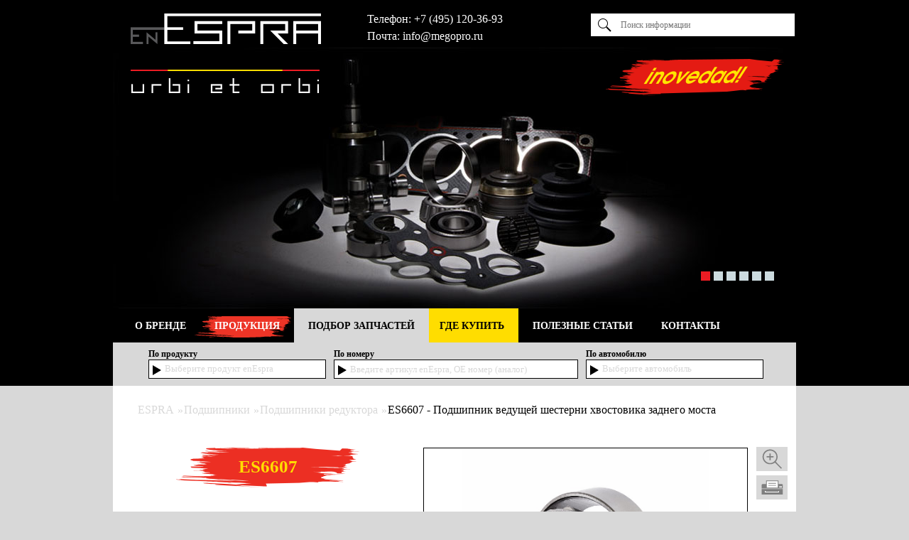

--- FILE ---
content_type: text/html; charset=UTF-8
request_url: https://www.espra-auto.ru/production/podshipniki/podshipniki-reduktora/es6607/
body_size: 12988
content:
<!doctype html>
<html xml:lang="ru" lang="ru">
	<head>
<!-- Global site tag (gtag.js) - Google Analytics -->
		<meta http-equiv="X-UA-Compatible" content="IE=edge" />

		<meta http-equiv="Content-Type" content="text/html; charset=UTF-8" />
<meta name="robots" content="index, follow" />
<meta name="keywords" content="ES6607, Подшипник ведущей шестерни хвостовика заднего моста, 6-27607, 32307B, ГАЗ 3302, 2705 (задняя опора), Подшипник ES6607, espra, enespra, эспра" />
<meta name="description" content="Подшипник ведущей шестерни хвостовика заднего моста ES6607 подойдет для установки на автомобили ГАЗ 3302, 2705 (задняя опора). Взаимозаменяемость: 6-27607, 32307B. Цена: 995 руб. Помощь в подборе: +7(495) 369-10-40!" />
<link href="/bitrix/js/main/core/css/core.min.css?16177897083575" type="text/css" rel="stylesheet" />

<style type="text/css">.bx-composite-btn {background: url(/bitrix/images/main/composite/sprite-1x.png) no-repeat right 0 #e94524;border-radius: 15px;color: #fff !important;display: inline-block;line-height: 30px;font-family: "Helvetica Neue", Helvetica, Arial, sans-serif !important;font-size: 12px !important;font-weight: bold !important;height: 31px !important;padding: 0 42px 0 17px !important;vertical-align: middle !important;text-decoration: none !important;}@media screen   and (min-device-width: 1200px)   and (max-device-width: 1600px)   and (-webkit-min-device-pixel-ratio: 2)  and (min-resolution: 192dpi) {.bx-composite-btn {background-image: url(/bitrix/images/main/composite/sprite-2x.png);background-size: 42px 124px;}}.bx-composite-btn-fixed {position: absolute;top: -45px;right: 15px;z-index: 10;}.bx-btn-white {background-position: right 0;color: #fff !important;}.bx-btn-black {background-position: right -31px;color: #000 !important;}.bx-btn-red {background-position: right -62px;color: #555 !important;}.bx-btn-grey {background-position: right -93px;color: #657b89 !important;}.bx-btn-border {border: 1px solid #d4d4d4;height: 29px !important;line-height: 29px !important;}.bx-composite-loading {display: block;width: 40px;height: 40px;background: url(/bitrix/images/main/composite/loading.gif);}</style>
<script type="text/javascript" data-skip-moving="true">(function(w, d) {var v = w.frameCacheVars = {'CACHE_MODE':'HTMLCACHE','banner':{'url':'http://www.1c-bitrix.ru/composite/','text':'Быстро с 1С-Битрикс','bgcolor':'#E94524','style':'white'},'storageBlocks':[],'dynamicBlocks':{'LkGdQn':'89cd1cefb609','nDQQFm':'6100625ff83f','xE3ARg':'ce8462c22d49'},'AUTO_UPDATE':true,'AUTO_UPDATE_TTL':'120','version':'2'};var inv = false;if (v.AUTO_UPDATE === false){if (v.AUTO_UPDATE_TTL && v.AUTO_UPDATE_TTL > 0){var lm = Date.parse(d.lastModified);if (!isNaN(lm)){var td = new Date().getTime();if ((lm + v.AUTO_UPDATE_TTL * 1000) >= td){w.frameRequestStart = false;w.preventAutoUpdate = true;return;}inv = true;}}else{w.frameRequestStart = false;w.preventAutoUpdate = true;return;}}var r = w.XMLHttpRequest ? new XMLHttpRequest() : (w.ActiveXObject ? new w.ActiveXObject("Microsoft.XMLHTTP") : null);if (!r) { return; }w.frameRequestStart = true;var m = v.CACHE_MODE; var l = w.location; var x = new Date().getTime();var q = "?bxrand=" + x + (l.search.length > 0 ? "&" + l.search.substring(1) : "");var u = l.protocol + "//" + l.host + l.pathname + q;r.open("GET", u, true);r.setRequestHeader("BX-ACTION-TYPE", "get_dynamic");r.setRequestHeader("X-Bitrix-Composite", "get_dynamic");r.setRequestHeader("BX-CACHE-MODE", m);r.setRequestHeader("BX-CACHE-BLOCKS", v.dynamicBlocks ? JSON.stringify(v.dynamicBlocks) : "");if (inv){r.setRequestHeader("BX-INVALIDATE-CACHE", "Y");}try { r.setRequestHeader("BX-REF", d.referrer || "");} catch(e) {}if (m === "APPCACHE"){r.setRequestHeader("BX-APPCACHE-PARAMS", JSON.stringify(v.PARAMS));r.setRequestHeader("BX-APPCACHE-URL", v.PAGE_URL ? v.PAGE_URL : "");}r.onreadystatechange = function() {if (r.readyState != 4) { return; }var a = r.getResponseHeader("BX-RAND");var b = w.BX && w.BX.frameCache ? w.BX.frameCache : false;if (a != x || !((r.status >= 200 && r.status < 300) || r.status === 304 || r.status === 1223 || r.status === 0)){var f = {error:true, reason:a!=x?"bad_rand":"bad_status", url:u, xhr:r, status:r.status};if (w.BX && w.BX.ready && b){BX.ready(function() {setTimeout(function(){BX.onCustomEvent("onFrameDataRequestFail", [f]);}, 0);});}w.frameRequestFail = f;return;}if (b){b.onFrameDataReceived(r.responseText);if (!w.frameUpdateInvoked){b.update(false);}w.frameUpdateInvoked = true;}else{w.frameDataString = r.responseText;}};r.send();var p = w.performance;if (p && p.addEventListener && p.getEntries && p.setResourceTimingBufferSize){var e = 'resourcetimingbufferfull';var h = function() {if (w.BX && w.BX.frameCache && w.BX.frameCache.frameDataInserted){p.removeEventListener(e, h);}else {p.setResourceTimingBufferSize(p.getEntries().length + 50);}};p.addEventListener(e, h);}})(window, document);</script>
<script type="text/javascript" data-skip-moving="true">(function(w, d, n) {var cl = "bx-core";var ht = d.documentElement;var htc = ht ? ht.className : undefined;if (htc === undefined || htc.indexOf(cl) !== -1){return;}var ua = n.userAgent;if (/(iPad;)|(iPhone;)/i.test(ua)){cl += " bx-ios";}else if (/Android/i.test(ua)){cl += " bx-android";}cl += (/(ipad|iphone|android|mobile|touch)/i.test(ua) ? " bx-touch" : " bx-no-touch");cl += w.devicePixelRatio && w.devicePixelRatio >= 2? " bx-retina": " bx-no-retina";var ieVersion = -1;if (/AppleWebKit/.test(ua)){cl += " bx-chrome";}else if ((ieVersion = getIeVersion()) > 0){cl += " bx-ie bx-ie" + ieVersion;if (ieVersion > 7 && ieVersion < 10 && !isDoctype()){cl += " bx-quirks";}}else if (/Opera/.test(ua)){cl += " bx-opera";}else if (/Gecko/.test(ua)){cl += " bx-firefox";}if (/Macintosh/i.test(ua)){cl += " bx-mac";}ht.className = htc ? htc + " " + cl : cl;function isDoctype(){if (d.compatMode){return d.compatMode == "CSS1Compat";}return d.documentElement && d.documentElement.clientHeight;}function getIeVersion(){if (/Opera/i.test(ua) || /Webkit/i.test(ua) || /Firefox/i.test(ua) || /Chrome/i.test(ua)){return -1;}var rv = -1;if (!!(w.MSStream) && !(w.ActiveXObject) && ("ActiveXObject" in w)){rv = 11;}else if (!!d.documentMode && d.documentMode >= 10){rv = 10;}else if (!!d.documentMode && d.documentMode >= 9){rv = 9;}else if (d.attachEvent && !/Opera/.test(ua)){rv = 8;}if (rv == -1 || rv == 8){var re;if (n.appName == "Microsoft Internet Explorer"){re = new RegExp("MSIE ([0-9]+[\.0-9]*)");if (re.exec(ua) != null){rv = parseFloat(RegExp.$1);}}else if (n.appName == "Netscape"){rv = 11;re = new RegExp("Trident/.*rv:([0-9]+[\.0-9]*)");if (re.exec(ua) != null){rv = parseFloat(RegExp.$1);}}}return rv;}})(window, document, navigator);</script>


<link href="/bitrix/css/main/bootstrap.min.css?1551163711121326" type="text/css"  rel="stylesheet" />
<link href="/bitrix/css/main/font-awesome.min.css?148818348923748" type="text/css"  rel="stylesheet" />
<link href="/bitrix/js/ui/fonts/opensans/ui.font.opensans.min.css?15511640311861" type="text/css"  rel="stylesheet" />
<link href="/bitrix/js/main/popup/dist/main.popup.bundle.min.css?161778967123520" type="text/css"  rel="stylesheet" />
<link href="/bitrix/cache/css/s1/site_rumelia/page_db8c40267aaa6545b1ef1bedd4931186/page_db8c40267aaa6545b1ef1bedd4931186_v1.css?175430372035448" type="text/css"  rel="stylesheet" />
<link href="/bitrix/cache/css/s1/site_rumelia/template_56bcb0479494f89b97c843b1c4f0be48/template_56bcb0479494f89b97c843b1c4f0be48_v1.css?175430371967062" type="text/css"  data-template-style="true" rel="stylesheet" />







		 <!-- favicon -->
		<link rel="icon" href="/favicon.ico" type="image/x-icon">
		<link rel="shortcut icon" href="/favicon.ico" type="image/x-icon">
		<meta name="theme-color" content="#ffffff">
		<meta name="yandex-verification" content="f08344dd14a9b4f0" />
		<meta name="viewport" content="width=device-width, initial-scale=1">


		
				

		<title>Подшипник ведущей шестерни хвостовика заднего моста ES6607 для ГАЗ 3302, 2705 (задняя опора) от enEspra</title>
	</head>
<!-- BEGIN JIVOSITE CODE {literal} -->
<!-- {/literal} END JIVOSITE CODE -->
	<body class="js-body">
		<div class="l-wrapper">
			<div class="shadow-site js-shadow"></div>
			<div class="bg-site"></div>
			<div id="panel"></div>
			<header>
				<div class="l-header">
					<div class="l-page-width">
						<div class="header clearfix">
							<div class="header__logo">
								<a href="/">									<div class="logo">
										<img src="/local/templates/site_rumelia/img/logo.png" alt="">									</div>
								</a>							</div>

							<div class="header__contact js-add-mm" data-order="2">
								Телефон:&nbsp;<a href="tel:+74951203693">+7 (495) 120-36-93</a><br>
 Почта: i<a href="mailto:info@spkprom.ru">nfo@megopro.ru</a>							</div>

							<span class="ic-hamburger js-open-menu"><span></span></span>

							<div class="header__search">
								<div class="header__search-btn js-search-btn"></div>

								
<form class="search js-search" name="formsearch" action="/search/index.php">
	<input class="search__field" type="text" name="q" value="" placeholder="Поиск информации" />
	<input class="search__submit" value="" type="submit" name="s">
</form>							</div>
						</div>

						<div class="banner">
							<div class="news-list">

	<ul class="banner__bxslider">
					<li><a href="/"><img src="/upload/iblock/fce/fcef4c9469e29ff34de445d7dbf37884.jpg" alt=""/></a></li>
					<li><a href="/"><img src="/upload/iblock/ee9/ee97d69c54a4f03f337c332e58858e59.jpg" alt=""/></a></li>
					<li><a href="/"><img src="/upload/iblock/56e/56ec0ba122f27df6fe51374f13a83028.jpg" alt=""/></a></li>
					<li><a href="/"><img src="/upload/iblock/e58/e58b08806f4b1154c9ba6055017d08f8.jpg" alt=""/></a></li>
					<li><a href="/"><img src="/upload/iblock/323/3237b2a28faef5e6bee5045c98043116.jpg" alt=""/></a></li>
					<li><a href=""><img src="/upload/iblock/bc0/bc0372a77b7760778e3f245555d8fe3f.jpg" alt=""/></a></li>
			</ul>

</div>

							<div class="banner__logo"><img src="/local/templates/site_rumelia/img/banner_logo.png" alt=""/></div>
							<div class="banner__inovedad"><img src="/local/templates/site_rumelia/img/banner_inovedad.png" alt=""/></div>
						</div>

						<nav class="top-menu-wrap js-add-mm" data-order="1">
							<div id="bxdynamic_LkGdQn_start" style="display:none"></div>


<ul class="top-menu clearfix">


	
	
							<!-- parent level popup -->
			<li class="top-menu__list js-top-menu-list"><a href="/o-brende/" class="top-menu__link js-top-menu-link "><span class="top-menu__name js-top-menu-name">О Бренде</span>
				<span class="top-menu__arr js-top-menu-arr"></span>
			</a>

				<div class="top-menu__submenu-wrap js-top-menu-sub">
					<ul class="top-menu__submenu">
		
	
	

	
	
		
							<li class="top-menu__submenu-item "><a class="top-menu__submenu-link" href="/o-brende/o-kompanii/"><span class="top-menu__submenu-name">История</span></a></li>
			
		
	
	

	
	
		
							<li class="top-menu__submenu-item "><a class="top-menu__submenu-link" href="/o-brende/novosti/"><span class="top-menu__submenu-name">Новости</span></a></li>
			
		
	
	

	
	
		
							<li class="top-menu__submenu-item "><a class="top-menu__submenu-link" href="/o-brende/proverka-podlinnosti-tovara/"><span class="top-menu__submenu-name">Проверка подлинности товара</span></a></li>
			
		
	
	

	
	
		
							<li class="top-menu__submenu-item "><a class="top-menu__submenu-link" href="/o-brende/garantiynaya-politika/"><span class="top-menu__submenu-name">Гарантийная политика</span></a></li>
			
		
	
	

	
	
		
							<li class="top-menu__submenu-item "><a class="top-menu__submenu-link" href="/o-brende/assortiment-dlya-gruzovikov/"><span class="top-menu__submenu-name">Ассортимент для грузовиков</span></a></li>
			
		
	
	

	
	
		
							<li class="top-menu__submenu-item "><a class="top-menu__submenu-link" href="/o-brende/sotrudnichestvo/"><span class="top-menu__submenu-name">Сотрудничество</span></a></li>
			
		
	
	

			</ul></div></li>	
	
		
										<!-- parent level no popup -->
				<li class="top-menu__list js-top-menu-list"><a href="/production/" class="top-menu__link js-top-menu-link active" ><span class="top-menu__name js-top-menu-name">Продукция</span></a>

				</li>
			
		
	
	

	
	
		
										<!-- parent level no popup -->
				<li class="top-menu__list js-top-menu-list"><a href="/podbor-zapchastey/" class="top-menu__link js-top-menu-link " ><span class="top-menu__name js-top-menu-name">Подбор запчастей</span></a>

				</li>
			
		
	
	

	
	
		
										<!-- parent level no popup -->
				<li class="top-menu__list js-top-menu-list"><a href="/gde-kupit/" class="top-menu__link js-top-menu-link " target="_blank"><span class="top-menu__name js-top-menu-name">Где купить</span></a>

				</li>
			
		
	
	

	
	
		
										<!-- parent level no popup -->
				<li class="top-menu__list js-top-menu-list"><a href="/o-brende/novosti/" class="top-menu__link js-top-menu-link " ><span class="top-menu__name js-top-menu-name">Полезные статьи</span></a>

				</li>
			
		
	
	

	
	
		
										<!-- parent level no popup -->
				<li class="top-menu__list js-top-menu-list"><a href="/kontakty/" class="top-menu__link js-top-menu-link " ><span class="top-menu__name js-top-menu-name">Контакты</span></a>

				</li>
			
		
	
	


</ul>
<div class="menu-clear-left"></div>
<div id="bxdynamic_LkGdQn_end" style="display:none"></div>
						</nav>

						<div class="sorting">
							<div class="sorting__form clearfix">
								<div class="sorting__item">
								<div id="bxdynamic_nDQQFm_start" style="display:none"></div><form method="GET" action="/podbor-zapchastey/">
<input type='hidden' name='filter' value='Y'><div class="sorting__label">По продукту</div>
<select class="sorting__field" name="section" onchange="submit_filters(this)">
	<option value="">Выберите продукт enEspra</option>
	<option value='658'>Датчики вращения колеса</option><option value='659'>Датчики уровня пневматической подвески</option><option value='654'>Комплекты прокладок двигателя</option><option value='566'>Крестовины</option><option value='643'>Крышки подшипников</option><option value='635'>Манжеты двигателя</option><option value='640'>Манжеты клапана ГРМ</option><option value='634'>Манжеты КПП</option><option value='638'>Манжеты полуоси</option><option value='639'>Манжеты привода</option><option value='667'>Манжеты раздаточной коробки</option><option value='605'>Манжеты распредвала</option><option value='637'>Манжеты редуктора</option><option value='636'>Манжеты ступицы</option><option value='610'>Муфты сцепления в сборе</option><option value='653'>Наборы прокладок карбюратора</option><option value='652'>Наборы прокладок клапанной крышки</option><option value='651'>Наборы прокладок КПП</option><option value='650'>Наборы прокладок масляного фильтра</option><option value='655'>Наборы прокладок переднего моста</option><option value='612'>Насосы водяные</option><option value='614'>Насосы гидроусилителя</option><option value='618'>Натяжители ремня</option><option value='662'>Опора карданного вала</option><option value='623'>Подшипники вентилятора</option><option value='609'>Подшипники генератора</option><option value='624'>Подшипники дифференциала</option><option value='622'>Подшипники КПП</option><option value='627'>Подшипники полуоси</option><option value='670'>Подшипники раздаточной коробки</option><option value='625'>Подшипники редуктора</option><option value='626'>Подшипники ступицы</option><option value='649'>Прокладки ГБЦ</option><option value='648'>Прокладки двигателя</option><option value='645'>Прокладки картера масляного</option><option value='642'>Прокладки клапанной крышки</option><option value='607'>Прокладки коллектора</option><option value='644'>Прокладки КПП</option><option value='646'>Прокладки ресивера</option><option value='647'>Прокладки системы выпуска отработанных газов</option><option value='671'>Раздаточная коробка</option><option value='620'>Ремкомплекты ГРМ</option><option value='621'>Ремни приводные</option><option value='628'>Ремонтные комплекты КПП</option><option value='630'>Ремонтные комплекты полуоси</option><option value='666'>Ремонтные комплекты привода вентилятора</option><option value='663'>Ремонтные комплекты раздаточной коробки</option><option value='660'>Ремонтные комплекты редуктора</option><option value='629'>Ремонтные комплекты ступицы</option><option value='619'>Ролики</option><option value='633'>Сальники коленвала</option><option value='632'>Ступицы</option><option value='664'>Троса механизма переключения передач</option><option value='665'>Цепи</option><option value='641'>Шайбы манжет</option><option value='672'>ШРУСы карданного вала</option></select>
</form><div id="bxdynamic_nDQQFm_end" style="display:none"></div>								</div>
								<div class="sorting__item">
								<div id="autocomplite-search">
	<div class="sorting__label">По номеру</div>
	<form action="/podbor-zapchastey/search/">
		<div class="sorting__search-wrap">
			<input id="autocomplite-search-input" class="sorting__search" name="qt" type="text" placeholder="Введите артикул enEspra, OE номер (аналог)" autocomplete="off" value="">
			<input class="sorting__submit" value="" type="submit">
		</div>
	</form>
</div>
								</div>
								<div class="sorting__item">
									<div id="bxdynamic_xE3ARg_start" style="display:none"></div><form method="GET" action="/podbor-zapchastey/">
<input type='hidden' name='filter' value='Y'><div class="sorting__label">По автомобилю</div>
<select class="sorting__field" name="cars" onchange="submit_filters(this)">
	<option value="">Выберите автомобиль</option>
	<option value='558'>Iveco</option><option value='673'>Sitrak</option><option value='553'>ВАЗ</option><option value='588'>Волжанин</option><option value='589'>ГАЗ</option><option value='590'>ЗАЗ</option><option value='591'>ЗИЛ</option><option value='592'>ИЖ</option><option value='593'>КАВЗ</option><option value='594'>КамАЗ</option><option value='595'>КрАЗ</option><option value='596'>ЛиАЗ</option><option value='597'>МАЗ</option><option value='598'>Москвич</option><option value='599'>НЕФАЗ</option><option value='600'>ПАЗ</option><option value='601'>прицепы</option><option value='661'>Тонар</option><option value='602'>УАЗ</option><option value='603'>УРАЛ</option></select>
</form>

<div id="bxdynamic_xE3ARg_end" style="display:none"></div>								</div>
							</div>
						</div>
					</div>
				</div>

				<div class="mobile-menu js-mobile-menu">
					<div class="mobile-menu__head">
						<div class="mobile-menu__title js-menu-back">Меню</div>
						<span class="ic-hamburger active js-close-menu"><span></span></span>
					</div>

					<div class="mobile-menu__content js-mobile-menu-content"></div>
				</div>
			</header>
			<div class="l-main l-page-width">
			
				<div class="crumb">
					<ul itemscope itemtype="http://schema.org/BreadcrumbList" class="crumb__list">
			<li class="crumb__item" itemprop="itemListElement" itemscope itemtype="http://schema.org/ListItem">
				<a itemprop="item" class="crumb__link" href="/" title="ESPRA">ESPRA</a>
				<meta itemprop="name" content="ESPRA"><meta itemprop="position" content="1">
			</li>
			<li class="crumb__item" itemprop="itemListElement" itemscope itemtype="http://schema.org/ListItem">
				<a itemprop="item" class="crumb__link" href="/production/podshipniki/" title="Подшипники">Подшипники</a>
				<meta itemprop="name" content="Подшипники"><meta itemprop="position" content="2">
			</li>
			<li class="crumb__item" itemprop="itemListElement" itemscope itemtype="http://schema.org/ListItem">
				<a itemprop="item" class="crumb__link" href="/production/podshipniki/podshipniki-reduktora/" title="Подшипники редуктора">Подшипники редуктора</a>
				<meta itemprop="name" content="Подшипники редуктора"><meta itemprop="position" content="3">
			</li>
			<li class="crumb__item is-active">
				<span class="crumb__link">ES6607 - Подшипник ведущей шестерни хвостовика заднего моста</span>
			</li></ul>				</div>
		<div class="bx_item_detail bx_blue" id="bx_117848907_2510" itemscope itemtype="http://schema.org/Product">
		<meta itemprop="name" content="Подшипник ведущей шестерни хвостовика заднего моста - ES6607">
	<div class="card-goods clearfix">
		<div class="card-goods__param">
			<div class="card-goods__article"><h2>ES6607</h2></div>
			<div class="card-goods__name"><h1>Подшипник ведущей шестерни хвостовика заднего моста</h1></div>
				<div class="card-goods__structure">
											<div class="card-goods__title h-title">Комплектация:</div>
						<table class="h-table-site complete">
							<tbody>
																	<tr>
										<td>Подшипник ES6607</td>
										<td class="h-text-right complete_count">1 шт</td>
									</tr>
															</tbody>
						</table>
									</div>

			<div class="card-goods-price-wrap" itemprop="offers" itemscope itemtype="http://schema.org/Offer">
													
				<!-- <a class="btn btn-yellow" href="http://inspare.ru/Search.aspx?code=" target="_blank">Где купить</a> -->
				<a class="btn btn-yellow" href="/gde-kupit/">Где купить</a>
			</div>
		</div>

		<div class="card-goods__img">
			<div class="bx_item_slider" id="bx_117848907_2510_big_slider">
				<div class="bx_bigimages" id="bx_117848907_2510_bigimg_cont">
					<div class="bx_bigimages_imgcontainer">
						<span class="bx_bigimages_aligner"><img itemprop="image" class="js-zoom-result" id="bx_117848907_2510_pict" src="/upload/iblock/e78/e783f4edc12f7dfe9fd579c5cc6a1142.jpg" alt="Подшипник редуктора шестерни ведущей заднего моста (задняя опора) для автомобилей ГАЗ 3302, 2705 (зад.опора) (27607)" title="Фото детали ES6607 - Подшипник ведущей шестерни хвостовика заднего моста для ГАЗ 3302, 2705 (задняя опора)"></span>

						
						<div class="bx_stick average left top" style="display:none;" id="bx_117848907_2510_sticker" title=""></div>
					</div>
				</div>

										<div class="bx_slider_conteiner slide-center" id="bx_117848907_2510_slider_cont">
						<div class="bx_slider_scroller_container">
						<div class="bx_slide">
						<ul style="width: 458px;" id="bx_117848907_2510_slider_list">
					<li data-value="5451" style="width: 91.6px; padding-top: 63px;"><span class="cnt"><span class="cnt_item" style="background-image:url('/upload/iblock/e78/e783f4edc12f7dfe9fd579c5cc6a1142.jpg');"></span></span></li><li data-value="5452" style="width: 91.6px; padding-top: 63px;"><span class="cnt"><span class="cnt_item" style="background-image:url('/upload/iblock/2bb/2bbfd877111a0106b402ef9c6c7224ff.jpg');"></span></span></li>						</ul>
						</div>
						<div class="bx_slide_left" id="bx_117848907_2510_slider_left" style="display: none;"></div>
						<div class="bx_slide_right" id="bx_117848907_2510_slider_right" style="display: none;"></div>
						</div>
						</div>
								</div>

			<div class="card-goods__btn card-goods__btn--scale js-zoom"></div>
			<a href="/production/podshipniki/podshipniki-reduktora/es6607/?print=Y" target="_blank" class="card-goods__btn card-goods__btn--print"></a>
		</div>

		<div style="clear: both;"></div>
	</div>
	<div class="charact" itemprop="description">
		<div class="charact__title h-title">Технические характеристики:</div>
		<table class="charact__table h-table-gray">
			<tbody>
				<tr>
					<td>Orig. №:</td>
					<td>6-27607, 32307B</td>
				</tr>
								<tr class="last-child">
					<td>Примечание:</td>
					<td>открытый, D = 80 мм, d = 35 мм, L(B) = 33 мм, однорядный роликовый радиально-упорный с коническими роликами</td>
				</tr>
							</tbody>
		</table>
	</div>
	

			<div class="applicability">
			<div class="applicability__title h-title">Применяется в автомобилях:</div>
			<div class="applicability__wrap">
									<div class="applicability__item">
						ГАЗ 3302, 2705 (задняя опора)					</div>
							</div>
		</div>
	
	<div class="applicability__title h-title-share" style="display: inline-block">Поделиться:</div>
		<div class="wpar-social-icon">
									<div class="ya-share2" data-services="vkontakte,facebook,odnoklassniki,twitter"></div>
		</div>	
	

	<div class="clb"></div>
</div>	<br>		</div>
		</div>
			<footer>
			<a href="#" class="move-up js-move-up"></a>
				<div class="l-page-width">
					<div class="footer clearfix">
	<div class="footer__item">
		<div class="footer__copyright">
			 Copyright © 2001 - 2024<br>
			 All Rights Reserved
		</div>
	</div>
	<div class="footer__item">
		<div class="footer__phone">
			 Tel.:&nbsp;+7 (495) 120-36-93<br>
			 E-mail:&nbsp;<a href="mailto:info@spkprom.ru">info@megopro.ru</a>
		</div>
 <br>
	</div>
	<div class="footer__item">
		<div class="footer__copyright">
 <a href="https://www.facebook.com/SPKProm"><img width="32" alt="favicon-32x32.png" src="/upload/medialibrary/d4c/d4c6236de44d73e6bce839887891b077.png" height="32" title="">
			 </a> <a style="margin-left: 20px;" href="//top100.rambler.ru/navi/6691041/" target="_blank"><img alt="Rambler's Top100" src="https://kraken.rambler.ru/cnt/?et=pv&pid=2686811&rid=1563184663.823-1570258169&tid=t1.-1.1816749050.1563182035165&v=1.7.0i&rn=775566945&bs=1920x969&ce=1&rf&en=UTF-8&pt=%D0%9D%D0%BE%D0%B2%D0%BE%D1%81%D1%82%D0%B8%20%D0%91%D1%80%D1%8F%D0%BD%D1%81%D0%BA%D0%B0&sr=1920x1080&cd=24-bit&la=ru-RU&ja=0&acn=Mozilla&an=Netscape&pl=Win32&tz=-180&fv&sv&lv=1563171235171%3A%3A1563182035171&le=0&url=https%3A%2F%2Fwww.bragazeta.ru%2F" title="Rambler's Top100" border="0"></a><br>
		</div>
	</div>
	<div class="footer__item footer__item--right">
 <a class="footer__polit" href="/"><br>
 </a>
	</div>
</div>
 <br>				</div>
			</footer>
			
		
		
		
<!-- Yandex.Metrika counter -->
	<noscript><div><img src="https://mc.yandex.ru/watch/50913122" style="position:absolute; left:-9999px;" alt="" /></div></noscript>
<!-- /Yandex.Metrika counter -->
	<script async src="https://www.googletagmanager.com/gtag/js?id=UA-140782848-1"></script>
<script>
  window.dataLayer = window.dataLayer || [];
  function gtag(){dataLayer.push(arguments);}
  gtag('js', new Date());

  gtag('config', 'UA-140782848-1');
</script>

<script type="text/javascript">if(!window.BX)window.BX={};if(!window.BX.message)window.BX.message=function(mess){if(typeof mess==='object'){for(let i in mess) {BX.message[i]=mess[i];} return true;}};</script>
<script type="text/javascript">(window.BX||top.BX).message({'JS_CORE_LOADING':'Загрузка...','JS_CORE_NO_DATA':'- Нет данных -','JS_CORE_WINDOW_CLOSE':'Закрыть','JS_CORE_WINDOW_EXPAND':'Развернуть','JS_CORE_WINDOW_NARROW':'Свернуть в окно','JS_CORE_WINDOW_SAVE':'Сохранить','JS_CORE_WINDOW_CANCEL':'Отменить','JS_CORE_WINDOW_CONTINUE':'Продолжить','JS_CORE_H':'ч','JS_CORE_M':'м','JS_CORE_S':'с','JSADM_AI_HIDE_EXTRA':'Скрыть лишние','JSADM_AI_ALL_NOTIF':'Показать все','JSADM_AUTH_REQ':'Требуется авторизация!','JS_CORE_WINDOW_AUTH':'Войти','JS_CORE_IMAGE_FULL':'Полный размер'});</script><script type="text/javascript" src="/bitrix/js/main/core/core.min.js?1617789717260400"></script><script>BX.setJSList(['/bitrix/js/main/core/core_ajax.js','/bitrix/js/main/core/core_promise.js','/bitrix/js/main/polyfill/promise/js/promise.js','/bitrix/js/main/loadext/loadext.js','/bitrix/js/main/loadext/extension.js','/bitrix/js/main/polyfill/promise/js/promise.js','/bitrix/js/main/polyfill/find/js/find.js','/bitrix/js/main/polyfill/includes/js/includes.js','/bitrix/js/main/polyfill/matches/js/matches.js','/bitrix/js/ui/polyfill/closest/js/closest.js','/bitrix/js/main/polyfill/fill/main.polyfill.fill.js','/bitrix/js/main/polyfill/find/js/find.js','/bitrix/js/main/polyfill/matches/js/matches.js','/bitrix/js/main/polyfill/core/dist/polyfill.bundle.js','/bitrix/js/main/core/core.js','/bitrix/js/main/polyfill/intersectionobserver/js/intersectionobserver.js','/bitrix/js/main/lazyload/dist/lazyload.bundle.js','/bitrix/js/main/polyfill/core/dist/polyfill.bundle.js','/bitrix/js/main/parambag/dist/parambag.bundle.js']);
BX.setCSSList(['/bitrix/js/main/core/css/core.css','/bitrix/js/main/lazyload/dist/lazyload.bundle.css','/bitrix/js/main/parambag/dist/parambag.bundle.css']);</script>
<script type="text/javascript">(window.BX||top.BX).message({'LANGUAGE_ID':'ru','FORMAT_DATE':'DD.MM.YYYY','FORMAT_DATETIME':'DD.MM.YYYY HH:MI:SS','COOKIE_PREFIX':'BITRIX_SM','SERVER_TZ_OFFSET':'10800','SITE_ID':'s1','SITE_DIR':'/'});</script><script type="text/javascript"  src="/bitrix/cache/js/s1/site_rumelia/kernel_main/kernel_main_v1.js?1756891565152284"></script>
<script type="text/javascript"  src="/bitrix/cache/js/s1/site_rumelia/kernel_main_polyfill_customevent/kernel_main_polyfill_customevent_v1.js?17543037191051"></script>
<script type="text/javascript" src="/bitrix/js/ui/dexie/dist/dexie.bitrix.bundle.min.js?161778848460291"></script>
<script type="text/javascript" src="/bitrix/js/main/core/core_ls.min.js?14881834797365"></script>
<script type="text/javascript" src="/bitrix/js/main/core/core_frame_cache.min.js?161778971711082"></script>
<script type="text/javascript" src="/bitrix/js/main/popup/dist/main.popup.bundle.min.js?161778971761026"></script>
<script type="text/javascript" src="/bitrix/js/currency/currency-core/dist/currency-core.bundle.min.js?16177896262842"></script>
<script type="text/javascript" src="/bitrix/js/currency/core_currency.min.js?1617789626833"></script>
<script type="text/javascript">BX.setJSList(['/bitrix/js/main/core/core_fx.js','/bitrix/js/main/session.js','/bitrix/js/main/pageobject/pageobject.js','/bitrix/js/main/core/core_window.js','/bitrix/js/main/date/main.date.js','/bitrix/js/main/core/core_date.js','/bitrix/js/main/utils.js','/bitrix/js/main/polyfill/customevent/main.polyfill.customevent.js','/local/templates/site_rumelia/components/bitrix/catalog/production/bitrix/catalog.element/.default/script.js','/local/templates/site_rumelia/js/vendor/modernizr-2.8.3.min.js','/local/templates/site_rumelia/components/bitrix/menu/main_menu/script.js','/bitrix/components/alma/search.title/script.js','/local/templates/site_rumelia/js/vendor/jquery-1.12.0.min.js','/local/templates/site_rumelia/js/vendor/bxslider/jquery.bxslider.min.js','/local/templates/site_rumelia/js/vendor/chosen/chosen.jquery.js','/local/templates/site_rumelia/js/main.js']);</script>
<script type="text/javascript">BX.setCSSList(['/local/templates/site_rumelia/components/bitrix/catalog/production/style.css','/local/templates/site_rumelia/components/bitrix/catalog/production/bitrix/catalog.element/.default/style.css','/local/templates/site_rumelia/components/bitrix/catalog/production/bitrix/catalog.element/.default/themes/blue/style.css','/local/templates/site_rumelia/components/bitrix/news.list/banner/style.css','/local/templates/site_rumelia/components/alma/car.menu_section/menu_section/style.css','/local/templates/site_rumelia/components/alma/search.title/search_number/style.css','/local/templates/site_rumelia/components/alma/car.menu_auto/menu_auto/style.css','/local/templates/site_rumelia/components/bitrix/breadcrumb/breadcrumb/style.css','/local/templates/site_rumelia/styles.css','/local/templates/site_rumelia/template_styles.css','/local/templates/site_rumelia/js/vendor/chosen/chosen.css','/local/templates/site_rumelia/js/vendor/bxslider/jquery.bxslider.css','/local/templates/site_rumelia/css/custom.css']);</script>
<script type="text/javascript">
					(function () {
						"use strict";

						var counter = function ()
						{
							var cookie = (function (name) {
								var parts = ("; " + document.cookie).split("; " + name + "=");
								if (parts.length == 2) {
									try {return JSON.parse(decodeURIComponent(parts.pop().split(";").shift()));}
									catch (e) {}
								}
							})("BITRIX_CONVERSION_CONTEXT_s1");

							if (cookie && cookie.EXPIRE >= BX.message("SERVER_TIME"))
								return;

							var request = new XMLHttpRequest();
							request.open("POST", "/bitrix/tools/conversion/ajax_counter.php", true);
							request.setRequestHeader("Content-type", "application/x-www-form-urlencoded");
							request.send(
								"SITE_ID="+encodeURIComponent("s1")+
								"&sessid="+encodeURIComponent(BX.bitrix_sessid())+
								"&HTTP_REFERER="+encodeURIComponent(document.referrer)
							);
						};

						if (window.frameRequestStart === true)
							BX.addCustomEvent("onFrameDataReceived", counter);
						else
							BX.ready(counter);
					})();
				</script>



<script type="text/javascript"  src="/bitrix/cache/js/s1/site_rumelia/template_c13aec4a4c4c36eacf0f758c1ed3cfed/template_c13aec4a4c4c36eacf0f758c1ed3cfed_v1.js?1754303719189185"></script>
<script type="text/javascript"  src="/bitrix/cache/js/s1/site_rumelia/page_54963c9f86401165313f97b4c38e4b9e/page_54963c9f86401165313f97b4c38e4b9e_v1.js?175430372075807"></script>
<script type="text/javascript">var _ba = _ba || []; _ba.push(["aid", "8774a2c48b47d954a6ba3a21d33c000f"]); _ba.push(["host", "www.espra-auto.ru"]); _ba.push(["ad[ct][item]", "[base64]"]);_ba.push(["ad[ct][user_id]", function(){return BX.message("USER_ID") ? BX.message("USER_ID") : 0;}]);_ba.push(["ad[ct][recommendation]", function() {var rcmId = "";var cookieValue = BX.getCookie("BITRIX_SM_RCM_PRODUCT_LOG");var productId = 2510;var cItems = [];var cItem;if (cookieValue){cItems = cookieValue.split(".");}var i = cItems.length;while (i--){cItem = cItems[i].split("-");if (cItem[0] == productId){rcmId = cItem[1];break;}}return rcmId;}]);_ba.push(["ad[ct][v]", "2"]);(function() {var ba = document.createElement("script"); ba.type = "text/javascript"; ba.async = true;ba.src = (document.location.protocol == "https:" ? "https://" : "http://") + "bitrix.info/ba.js";var s = document.getElementsByTagName("script")[0];s.parentNode.insertBefore(ba, s);})();</script>




<script type='text/javascript'>
(function(){ var widget_id = '9VIrXk8bjJ';var d=document;var w=window;function l(){
  var s = document.createElement('script'); s.type = 'text/javascript'; s.async = true;
  s.src = '//code.jivosite.com/script/widget/'+widget_id
    ; var ss = document.getElementsByTagName('script')[0]; ss.parentNode.insertBefore(s, ss);}
  if(d.readyState=='complete'){l();}else{if(w.attachEvent){w.attachEvent('onload',l);}
  else{w.addEventListener('load',l,false);}}})();
</script>
<script>
	BX.ready(function(){
		new JCTitleSearch({
			'AJAX_PAGE' : '/production/podshipniki/podshipniki-reduktora/es6607/',
			'CONTAINER_ID': 'autocomplite-search',
			'INPUT_ID': 'autocomplite-search-input',
			'MIN_QUERY_LEN': 2
		});
	});
</script>

<script src="https://yastatic.net/es5-shims/0.0.2/es5-shims.min.js"></script>
<script src="https://yastatic.net/share2/share.js"></script>
<script type="text/javascript">
var obbx_117848907_2510 = new JCCatalogElement({'CONFIG':{'USE_CATALOG':true,'SHOW_QUANTITY':false,'SHOW_PRICE':false,'SHOW_DISCOUNT_PERCENT':false,'SHOW_OLD_PRICE':false,'DISPLAY_COMPARE':false,'MAIN_PICTURE_MODE':'POPUP','SHOW_BASIS_PRICE':true,'ADD_TO_BASKET_ACTION':['BUY'],'SHOW_CLOSE_POPUP':false,'USE_STICKERS':true,'USE_SUBSCRIBE':''},'VISUAL':{'ID':'bx_117848907_2510'},'PRODUCT_TYPE':'1','PRODUCT':{'ID':'2510','PICT':{'ID':'5451','SRC':'/upload/iblock/e78/e783f4edc12f7dfe9fd579c5cc6a1142.jpg','WIDTH':'800','HEIGHT':'729'},'NAME':'ES6607','SUBSCRIPTION':true,'PRICE':false,'BASIS_PRICE':false,'SLIDER_COUNT':'2','SLIDER':[{'ID':'5451','SRC':'/upload/iblock/e78/e783f4edc12f7dfe9fd579c5cc6a1142.jpg','WIDTH':'800','HEIGHT':'729'},{'ID':'5452','SRC':'/upload/iblock/2bb/2bbfd877111a0106b402ef9c6c7224ff.jpg','WIDTH':'800','HEIGHT':'729'}],'CAN_BUY':true,'CHECK_QUANTITY':false,'QUANTITY_FLOAT':false,'MAX_QUANTITY':'0','STEP_QUANTITY':'1'},'BASKET':{'ADD_PROPS':true,'QUANTITY':'quantity','PROPS':'prop','EMPTY_PROPS':true,'BASKET_URL':'/personal/basket.php','ADD_URL_TEMPLATE':'/production/podshipniki/podshipniki-reduktora/es6607/?action=ADD2BASKET&id=#ID#','BUY_URL_TEMPLATE':'/production/podshipniki/podshipniki-reduktora/es6607/?action=BUY&id=#ID#'}});
BX.message({
	ECONOMY_INFO_MESSAGE: '(Экономия в цене - #ECONOMY#)',
	BASIS_PRICE_MESSAGE: 'Цена #PRICE# за 1 #MEASURE#',
	TITLE_ERROR: 'Ошибка',
	TITLE_BASKET_PROPS: 'Свойства товара, добавляемые в корзину',
	BASKET_UNKNOWN_ERROR: 'Неизвестная ошибка при добавлении товара в корзину',
	BTN_SEND_PROPS: 'Выбрать',
	BTN_MESSAGE_BASKET_REDIRECT: 'Перейти в корзину',
	BTN_MESSAGE_CLOSE: 'Закрыть',
	BTN_MESSAGE_CLOSE_POPUP: 'Продолжить покупки',
	TITLE_SUCCESSFUL: 'Товар добавлен в корзину',
	COMPARE_MESSAGE_OK: 'Товар добавлен в список сравнения',
	COMPARE_UNKNOWN_ERROR: 'При добавлении товара в список сравнения произошла ошибка',
	COMPARE_TITLE: 'Сравнение товаров',
	BTN_MESSAGE_COMPARE_REDIRECT: 'Перейти в список сравнения',
	PRODUCT_GIFT_LABEL: 'Подарок',
	SITE_ID: 's1'
});
</script>

<script type="text/javascript">
		BX.Currency.setCurrencies([{'CURRENCY':'BYN','FORMAT':{'FORMAT_STRING':'# руб.','DEC_POINT':'.','THOUSANDS_SEP':' ','DECIMALS':2,'THOUSANDS_VARIANT':'S','HIDE_ZERO':'Y'}},{'CURRENCY':'EUR','FORMAT':{'FORMAT_STRING':'&euro;#','DEC_POINT':'.','THOUSANDS_SEP':',','DECIMALS':2,'THOUSANDS_VARIANT':'C','HIDE_ZERO':'Y'}},{'CURRENCY':'RUB','FORMAT':{'FORMAT_STRING':'# руб.','DEC_POINT':'.','THOUSANDS_SEP':' ','DECIMALS':2,'THOUSANDS_VARIANT':'S','HIDE_ZERO':'Y'}},{'CURRENCY':'UAH','FORMAT':{'FORMAT_STRING':'# грн.','DEC_POINT':'.','THOUSANDS_SEP':' ','DECIMALS':2,'THOUSANDS_VARIANT':'S','HIDE_ZERO':'Y'}},{'CURRENCY':'USD','FORMAT':{'FORMAT_STRING':'$#','DEC_POINT':'.','THOUSANDS_SEP':',','DECIMALS':2,'THOUSANDS_VARIANT':'C','HIDE_ZERO':'Y'}}]);
	</script>
<script type="text/javascript">
BX.ready(BX.defer(function(){
	if (!!window.obbx_117848907_2510)
	{
		window.obbx_117848907_2510.allowViewedCount(true);
	}
}));
</script>
<script id="top100Counter" src="https://counter.rambler.ru/top100.jcn?6691041" type="text/javascript"></script><script type="text/javascript" >
	(function(m,e,t,r,i,k,a){m[i]=m[i]||function(){(m[i].a=m[i].a||[]).push(arguments)};
		m[i].l=1*new Date();k=e.createElement(t),a=e.getElementsByTagName(t)[0],k.async=1,k.src=r,a.parentNode.insertBefore(k,a)})
		(window, document, "script", "https://mc.yandex.ru/metrika/tag.js", "ym");

	ym(50913122, "init", {
	clickmap:true,
	trackLinks:true,
	accurateTrackBounce:true,
	webvisor:true,
	ecommerce:"dataLayer"
	});
	</script>
</body>
</html><!--9a8a9a65e41cf6a49543aa0ed598a098-->

--- FILE ---
content_type: text/css
request_url: https://www.espra-auto.ru/bitrix/cache/css/s1/site_rumelia/page_db8c40267aaa6545b1ef1bedd4931186/page_db8c40267aaa6545b1ef1bedd4931186_v1.css?175430372035448
body_size: 35404
content:


/* Start:/local/templates/site_rumelia/components/bitrix/catalog/production/style.css?1488183474697*/
.grid{}
.grid .bx_content_section{
	margin-bottom: 15px;
}
.grid .bx_sidebar{
	margin-bottom: 15px;
}

/* grid2x1 */
.grid2x1{}
.grid2x1 .bx_content_section{
	float: left;
	width: 66%;
	margin-bottom: 15px;
}
.grid2x1 .bx_sidebar{
	float: right;
	width: 33%;
	margin-bottom: 15px;
	padding-left: 5%;
	-webkit-box-sizing:border-box;
	-moz-box-sizing:border-box;
	box-sizing:border-box;
}
@media (max-width:960px){
	.grid2x1 .bx_sidebar{
		padding-left: 4%;
	}
}
@media (max-width:640px) {
	.grid2x1 .bx_content_section,
	.grid2x1 .bx_sidebar{
		width: 100%;
		float: none;
	}
	.grid2x1 .bx_sidebar{
		padding-left: 3%;
	}
}
@media (max-width:479px){
	.grid2x1 .bx_sidebar{
		padding-left: 1%;
	}

}
/* End */


/* Start:/local/templates/site_rumelia/components/bitrix/catalog/production/bitrix/catalog.element/.default/style.min.css?148818347428758*/
.bx_item_detail .bx_item_title{padding-bottom:14px;border-bottom:1px solid #e5e5e5;margin-bottom:16px;min-height:24px}.bx_item_detail .bx_item_title h1{font-size:24px;border-bottom:0 none transparent;margin-bottom:0;padding-bottom:0}.bx_item_detail h1 span{color:#000}.bx_item_detail .bx_item_container .bx_lt{float:left;-webkit-box-sizing:border-box;-moz-box-sizing:border-box;box-sizing:border-box;margin-right:2%;width:38%}.bx_item_detail .bx_item_container .bx_rt{float:left;-webkit-box-sizing:border-box;-moz-box-sizing:border-box;box-sizing:border-box;margin-left:2%;width:58%}.bx_item_detail .bx_item_container .bx_md{clear:both}.bx_item_detail .bx_item_container .bx_lb{float:left;margin-right:2%;width:48%}.bx_item_detail .bx_item_container .bx_rb{float:right;margin-left:2%;width:48%}.bx_item_detail .bx_optionblock{float:right;margin-left:10px;width:120px}.bx_item_detail .item_price{margin-bottom:20px}.bx_item_detail .item_name{margin:0;padding:0}.bx_item_detail .item_name a{color:#000;text-decoration:none;font-size:23px}.bx_item_detail .item_old_price{padding:0 10px;color:#b8b8b8;text-decoration:line-through;font-weight:bold;font-size:15px}.bx_item_detail .item_current_price{display:inline-block;margin-top:2px;padding:0 10px;border-bottom:1px solid #e6e6e6;background:#f8f5ab;background:url([data-uri]);background:-webkit-gradient(linear,left top,left bottom,color-stop(0%,#f8f5ab),color-stop(100%,#fbf9cb));background:-webkit-linear-gradient(top,#f8f5ab 0,#fbf9cb 100%);background:-moz-linear-gradient(top,#f8f5ab 0,#fbf9cb 100%);background:-ms-linear-gradient(top,#f8f5ab 0,#fbf9cb 100%);background:-o-linear-gradient(top,#f8f5ab 0,#fbf9cb 100%);background:linear-gradient(to bottom,#f8f5ab 0,#fbf9cb 100%);filter:progid:DXImageTransform.Microsoft.gradient(startColorstr='#f8f5ab',endColorstr='#fbf9cb',GradientType=0);color:#cf1515;font-weight:bold;font-size:21px;line-height:33px}.bx_item_detail .item_economy_price{display:inline-block;padding:0 0 0 10px;color:#b8b8b8;font-weight:bold;font-size:14px;line-height:33px}.bx_item_detail .item_info_section{margin:0 0 20px 0;padding:0 0 0 10px;font-size:13px;line-height:19px}.bx_item_detail .item_section_name_gray{color:#9e9e9e;font-size:13px}.bx_item_detail .item_info_section dl{margin-bottom:20px;overflow:hidden;padding:0}.bx_item_detail .item_info_section dl dt{clear:both;float:left;font-weight:bold}.bx_item_detail .item_info_section dl dd{float:left;margin:0 5px}.bx_item_detail .item_buttons_counter_block{display:inline-block;margin-right:10px;vertical-align:baseline;color:#3f3f3f;font-size:13px;text-align:left;margin-bottom:10px}.bx_item_detail .item_buttons_counter_block a{vertical-align:baseline}.bx_item_detail .bx_cnt_desc{vertical-align:baseline}.bx_item_detail .transparent_input{border:0;background:0;color:#000;font-weight:bold;font-size:14px;display:inline-block;width:60px;text-align:center}.bx_item_detail .tab-section-container{position:relative}.bx_item_detail .tab-list{padding:0;border-bottom:1px solid #d9e1e3;vertical-align:bottom;text-align:left}.bx_item_detail .tab-list li{display:inline-block;border:1px solid #d9e1e3;border-bottom:0;border-radius:3px 3px 0 0;background:#f7f7f7;box-shadow:inset 0 -10px 5px -10px rgba(0,0,0,.12);vertical-align:bottom}.bx_item_detail .tab-list li a{display:block;padding:0 10px;height:30px;box-shadow:none;color:#999;text-decoration:none;font-size:13px;line-height:30px}.bx_item_detail .tab-list li:hover,.bx_item_detail .tab-list li.active{background:#fff}.bx_item_detail .tab-list li.active a{position:relative;bottom:-2px;height:35px;background:#fff;color:#3f3f3f;line-height:35px}.bx_item_detail .tab-boby-container .container>div.tab-off{display:none}.bx_item_detail .item_comments{display:block;padding-left:10px}.bx_item_detail .item_comments li{display:block;padding-bottom:10px}.bx_item_detail .item_comments_username{display:inline-block;color:#5d90bd;font-size:14px}.bx_item_detail .item_comments_date{display:inline-block;margin-left:10px;color:#b8b8b8;font-size:14px}.bx_item_detail .item_comments_container p{margin-top:5px;color:#3f3f3f;font-size:14px}.bx_item_detail .bx_notavailable{text-align:left;font-size:12px;font-weight:bold;display:inline-block;border:1px solid #e4e4e4;background:#f3f3f3;white-space:normal;line-height:normal;padding:5px 15px;margin-bottom:10px}.bx_notavailable_subscribe{background:none!important;border:none!important;padding-left:0!important}.bx_item_detail .bx_bt_button,.bx_item_detail .bx_bt_button_type_2{display:inline-block;border-radius:3px;text-align:center;text-decoration:none;font-size:14px;cursor:pointer}.bx_item_detail .bx_shadow.bx_bt_button,.bx_item_detail .bx_shadow.bx_bt_button_type_2{box-shadow:0 1px 1px 0 rgba(0,0,0,.2)}.bx_item_detail .bx_shadow.bx_bt_button:active,.bx_item_detail .bx_shadow.bx_bt_button_type_2:active{box-shadow:none}.bx_item_detail .bx_bt_button{background:#00a2df;background:url([data-uri]);background:-webkit-gradient(linear,left top,left bottom,color-stop(0%,#00a2df),color-stop(100%,#006fcb));background:-webkit-linear-gradient(top,#00a2df 0,#006fcb 100%);background:-moz-linear-gradient(top,#00a2df 0,#006fcb 100%);background:-ms-linear-gradient(top,#00a2df 0,#006fcb 100%);background:-o-linear-gradient(top,#00a2df 0,#006fcb 100%);background:linear-gradient(to bottom,#00a2df 0,#006fcb 100%);filter:progid:DXImageTransform.Microsoft.gradient(startColorstr='#00a2df',endColorstr='#006fcb',GradientType=0);color:#fff;text-shadow:0 1px 0 #006cae}.bx_item_detail .bx_bt_button:hover{background:#21afe4;background:url([data-uri]);background:-webkit-gradient(linear,left top,left bottom,color-stop(0%,#21afe4),color-stop(100%,#006fcb));background:-webkit-linear-gradient(top,#21afe4 0,#006fcb 100%);background:-moz-linear-gradient(top,#21afe4 0,#006fcb 100%);background:-ms-linear-gradient(top,#21afe4 0,#006fcb 100%);background:-o-linear-gradient(top,#21afe4 0,#006fcb 100%);background:linear-gradient(to bottom,#21afe4 0,#006fcb 100%);filter:progid:DXImageTransform.Microsoft.gradient(startColorstr='#21afe4',endColorstr='#006fcb',GradientType=0)}.bx_item_detail .bx_bt_button:active{background:#006fcb;background:url([data-uri]);background:-webkit-gradient(linear,left top,left bottom,color-stop(0%,#006fcb),color-stop(100%,#00a2df));background:-webkit-linear-gradient(top,#006fcb 0,#00a2df 100%);background:-moz-linear-gradient(top,#006fcb 0,#00a2df 100%);background:-ms-linear-gradient(top,#006fcb 0,#00a2df 100%);background:-o-linear-gradient(top,#006fcb 0,#00a2df 100%);background:linear-gradient(to bottom,#006fcb 0,#00a2df 100%);filter:progid:DXImageTransform.Microsoft.gradient(startColorstr='#006fcb',endColorstr='#00a2df',GradientType=0);box-shadow:inset 0 3px 5px 0 rgba(0,0,0,.21)}.bx_item_detail .bx_bt_button_type_2{border:1px solid #e9e9e9;background:#fcfcfc;background:url([data-uri]);background:-webkit-gradient(linear,left top,left bottom,color-stop(0%,#fcfcfc),color-stop(100%,#f1f1f1));background:-webkit-linear-gradient(top,#fcfcfc 0,#f1f1f1 100%);background:-moz-linear-gradient(top,#fcfcfc 0,#f1f1f1 100%);background:-ms-linear-gradient(top,#fcfcfc 0,#f1f1f1 100%);background:-o-linear-gradient(top,#fcfcfc 0,#f1f1f1 100%);background:linear-gradient(to bottom,#fcfcfc 0,#f1f1f1 100%);filter:progid:DXImageTransform.Microsoft.gradient(startColorstr='#fcfcfc',endColorstr='#f1f1f1',GradientType=0);color:#656565;text-shadow:0 1px 0 #fff}.bx_item_detail .bx_bt_button_type_2:hover{background:#fff}.bx_item_detail .bx_bt_button_type_2:active{background:#f1f1f1;background:url([data-uri]);background:-webkit-gradient(linear,left top,left bottom,color-stop(0%,#f1f1f1),color-stop(100%,#fcfcfc));background:-webkit-linear-gradient(top,#f1f1f1 0,#fcfcfc 100%);background:-moz-linear-gradient(top,#f1f1f1 0,#fcfcfc 100%);background:-ms-linear-gradient(top,#f1f1f1 0,#fcfcfc 100%);background:-o-linear-gradient(top,#f1f1f1 0,#fcfcfc 100%);background:linear-gradient(to bottom,#f1f1f1 0,#fcfcfc 100%);filter:progid:DXImageTransform.Microsoft.gradient(startColorstr='#f1f1f1',endColorstr='#fcfcfc',GradientType=0);box-shadow:inset 0 2px 2px 0 rgba(0,0,0,.05)}.bx_item_detail .bx_small.bx_bt_button,.bx_item_detail .bx_small.bx_bt_button_type_2{display:inline-block;min-width:20px;line-height:20px}.bx_item_detail .bx_medium.bx_bt_button,.bx_item_detail .bx_medium.bx_bt_button_type_2{padding:0 13px;height:25px;font-weight:bold;line-height:25px}.bx_item_detail .bx_medium.bx_bt_button{height:27px;line-height:27px}.bx_item_detail .bx_medium.bx_bt_button_type_2{font-weight:bold}.bx_item_detail .bx_big.bx_bt_button,.bx_item_detail .bx_big.bx_bt_button_type_2{padding:0 13px;height:34px;font-weight:bold;line-height:34px}.bx_item_detail .bx_big.bx_bt_button{height:36px;line-height:36px}.bx_item_detail .bx_big.bx_bt_button.bx_cart span{position:relative;bottom:-7px;display:inline-block;margin:0 10px 0 0;width:26px;height:23px;background:url(/local/templates/site_rumelia/components/bitrix/catalog/production/bitrix/catalog.element/.default/images/bt_cart.png) no-repeat center}.bx_item_detail .bx_fwb{font-weight:bold}@media(max-width:740px){.bx_item_detail .bx_optionblock{display:none}.bx_item_detail .bx_item_container .bx_lb,.bx_item_detail .bx_item_container .bx_rb{width:48%}}@media(max-width:480px){.bx-touch .bx_item_detail .bx_item_container .bx_lt,.bx-touch .bx_item_detail .bx_item_container .bx_rt,.bx-touch .bx_item_detail .bx_item_container .bx_md,.bx-touch .bx_item_detail .bx_item_container .bx_lb,.bx-touch .bx_item_detail .bx_item_container .bx_rb{float:none;margin:0;padding:0;width:100%}.bx-touch .bx_item_detail .item_info_section{padding-left:0}}.bx_item_detail .bx_item_slider{position:relative;margin-bottom:10px}.bx_item_detail .bx_item_slider .bx_bigimages{position:relative;overflow:hidden;-webkit-box-sizing:border-box;-moz-box-sizing:border-box;box-sizing:border-box;margin:0 auto;padding:0;max-width:440px;border:1px solid #cfcfcf;border-radius:2px;background:#fff;text-align:center;height:0;width:100%;padding-top:130%}.bx_item_detail .bx_item_slider .bx_bigimages .bx_bigimages_imgcontainer{position:absolute;top:0;right:0;bottom:0;left:0}.bx_item_detail .bx_item_slider .bx_bigimages .bx_bigimages_imgcontainer .bx_bigimages_aligner{display:block;position:absolute;top:0;left:0;width:100%;height:100%;text-align:center}.bx_item_detail .bx_item_slider .bx_bigimages .bx_bigimages_imgcontainer img{display:inline-block;max-width:100%!important;max-height:100%!important;vertical-align:middle;text-align:center}.bx_item_detail .bx_item_slider .bx_slider_conteiner{position:relative;padding-top:20px;margin-bottom:10px;max-width:100%;width:100%}.bx-no-touch .bx_item_detail .bx_item_slider .bx_slider_conteiner.full{position:relative;margin-left:-5%;padding:20px 5% 0}.bx_item_detail .bx_item_slider .bx_slider_scroller_container{position:relative}.bx_item_detail .bx_item_slider .bx_slide{position:relative;overflow:hidden;margin:0;width:100%}.bx-touch .bx_item_detail .bx_item_slider .bx_slide{overflow-x:auto}.bx_item_detail .bx_item_slider .bx_slide ul{position:relative;display:block;margin:0;padding:0;width:100%;white-space:nowrap}.bx-touch .bx_item_detail .bx_item_slider .bx_slide ul{margin-left:0!important}.bx_item_detail .bx_item_slider .bx_slide ul li{position:relative;display:block;float:left;height:0;-webkit-box-sizing:border-box;-moz-box-sizing:border-box;box-sizing:border-box;cursor:pointer}.bx_item_detail .bx_item_slider .bx_slide ul li .cnt{position:absolute;top:0;right:2px;bottom:4px;left:2px;display:block;overflow:hidden;border:1px solid #c0cfda;background:#fff}.bx-retina .bx_item_detail .bx_item_slider .bx_slide ul li .cnt{border:0;border-style:solid;border-width:1px;-webkit-border-image:url(/local/templates/site_rumelia/components/bitrix/catalog/production/bitrix/catalog.element/.default/images/x2border.png) 2 stretch;-moz-border-image:url(/local/templates/site_rumelia/components/bitrix/catalog/production/bitrix/catalog.element/.default/images/x2border.png) 2 stretch;-o-border-image:url(/local/templates/site_rumelia/components/bitrix/catalog/production/bitrix/catalog.element/.default/images/x2border.png) 2 stretch;border-image:url(/local/templates/site_rumelia/components/bitrix/catalog/production/bitrix/catalog.element/.default/images/x2border.png) 2 fill stretch}.bx_item_detail .bx_item_slider .bx_slide ul li:hover .cnt{border:1px solid #006cc0}.bx_item_detail .bx_item_slider .bx_slide ul li:active .cnt,.bx_item_detail .bx_item_slider .bx_slide ul li.bx_active .cnt{padding:3px;border:2px solid #006cc0}.bx-retina .bx_item_detail .bx_item_slider .bx_slide ul li.bx_active .cnt{border:0;border-style:solid;border-width:1px;-webkit-border-image:url(/local/templates/site_rumelia/components/bitrix/catalog/production/bitrix/catalog.element/.default/images/x2border_active.png) 2 stretch;-moz-border-image:url(/local/templates/site_rumelia/components/bitrix/catalog/production/bitrix/catalog.element/.default/images/x2border_active.png) 2 stretch;-o-border-image:url(/local/templates/site_rumelia/components/bitrix/catalog/production/bitrix/catalog.element/.default/images/x2border_active.png) 2 stretch;border-image:url(/local/templates/site_rumelia/components/bitrix/catalog/production/bitrix/catalog.element/.default/images/x2border_active.png) 2 fill stretch}.bx_item_detail .bx_item_slider .bx_slide ul li .cnt .cnt_item{position:absolute;top:6%;right:6%;bottom:6%;left:6%;background-size:100% auto;background-repeat:no-repeat}.bx_item_detail .bx_item_slider .bx_slide ul li .cnt .cnt_item img{width:auto;height:25px}.bx-no-touch .bx_item_detail .bx_item_slider .bx_slide_left,.bx-no-touch .bx_item_detail .bx_item_slider .bx_slide_right{opacity:.8}.bx-no-touch .bx_item_detail .bx_item_slider .bx_slide_left:hover,.bx-no-touch .bx_item_detail .bx_item_slider .bx_slide_right:hover{opacity:1.0}.bx_item_detail .bx_item_slider .bx_slider_conteiner.full .bx_slide_left,.bx_item_detail .bx_item_slider .bx_slider_conteiner.full .bx_slide_right{position:absolute;top:0;bottom:4px;width:5%;max-width:11px;cursor:pointer}.bx-no-touch .bx_item_detail .bx_item_slider .bx_slide_left{left:-5%;background:url(/local/templates/site_rumelia/components/bitrix/catalog/production/bitrix/catalog.element/.default/images/arr_left.png) no-repeat left center;background-size:100% auto}.bx-no-touch .bx_item_detail .bx_item_slider .bx_slide_right{right:-5%;background:url(/local/templates/site_rumelia/components/bitrix/catalog/production/bitrix/catalog.element/.default/images/arr_right.png) no-repeat right center;background-size:100% auto}.bx-touch .bx_item_detail .bx_item_slider .bx_slide_left{left:0;background:url(/local/templates/site_rumelia/components/bitrix/catalog/production/bitrix/catalog.element/.default/images/fade_left.png) repeat-y left center;background-size:100% auto}.bx-touch .bx_item_detail .bx_item_slider .bx_slide_right{right:0;background:url(/local/templates/site_rumelia/components/bitrix/catalog/production/bitrix/catalog.element/.default/images/fade_right.png) repeat-y right center;background-size:100% auto}.bx_item_detail .bx_item_slider_lupe_small{position:absolute;background:rgba(0,0,0,0.18);-webkit-box-sizing:border-box;-moz-box-sizing:border-box;box-sizing:border-box;border:1px solid rgba(255,255,255,.5);cursor:pointer}.bx_item_detail .bx_item_slider_lupe{position:absolute;border:1px solid #b2b2b2;left:105%;top:0;bottom:4px;margin:0;background:#fff url(/local/templates/site_rumelia/components/bitrix/catalog/production/bitrix/catalog.element/.default/images/wait.gif) no-repeat scroll center center;z-index:120;-webkit-box-sizing:border-box;-moz-box-sizing:border-box;box-sizing:border-box;overflow:hidden}.bx_item_detail .bx_item_slider_lupe img{max-width:99999px!important;max-height:99999px!important}.bx_item_detail .bx_bigimages .bx_stick{position:absolute;width:123px;height:35px;background:url(/local/templates/site_rumelia/components/bitrix/catalog/production/bitrix/catalog.element/.default/images/stick.png) left center no-repeat;color:#fff;text-align:center;text-shadow:0 1px 0 #ba3434;line-height:35px;white-space:nowrap;overflow:hidden;-ms-text-overflow:ellipsis;text-overflow:ellipsis}.bx_item_detail .bx_bigimages .bx_stick.short{font-weight:bold;font-size:18px}.bx_item_detail .bx_bigimages .bx_stick.average{font-weight:bold;font-size:13px}.bx_item_detail .bx_bigimages .bx_stick.long{font-weight:normal;font-size:11px}.bx_item_detail .bx_bigimages .bx_stick_disc{position:absolute;width:72px;height:74px;background:url(/local/templates/site_rumelia/components/bitrix/catalog/production/bitrix/catalog.element/.default/images/stick_disc.png) no-repeat center;color:#fff;text-align:center;text-shadow:0 1px 0 #ba3434;font-weight:bold;font-size:23px;line-height:74px}.bx_item_detail .bx_bigimages .bx_stick.left,.bx_item_detail .bx_bigimages .bx_stick_disc.left{left:-2px}.bx_item_detail .bx_bigimages .bx_stick.right,.bx_item_detail .bx_bigimages .bx_stick_disc.right{right:0}.bx_item_detail .bx_bigimages .bx_stick.top,.bx_item_detail .bx_bigimages .bx_stick_disc.top{top:15px}.bx_item_detail .bx_bigimages .bx_stick.bottom,.bx_item_detail .bx_bigimages .bx_stick_disc.bottom{bottom:5px}.bx_item_detail .bx_bigimages .bx_stick.middle,.bx_item_detail .bx_bigimages .bx_stick_disc.middle{top:49%}@media(min-width:641px) and (max-width:960px){.bx_item_detail .bx_bigimages .bx_stick{width:90px;height:30px;background-size:100%;line-height:30px}.bx_item_detail .bx_bigimages .bx_stick.short{font-weight:normal;font-size:14px}.bx_item_detail .bx_bigimages .bx_stick.average{font-weight:normal;font-size:11px}.bx_item_detail .bx_bigimages .bx_stick.long{font-weight:normal;font-size:11px}.bx_item_detail .bx_bigimages .bx_stick_disc{width:64px;height:65px;background-size:100%;font-size:20px;line-height:65px}}@media(max-width:640px){.bx-touch .bx_item_detail .bx_bigimages .bx_stick{width:70px;height:30px;background-size:100%;font-size:11px;line-height:30px}.bx-touch .bx_item_detail .bx_bigimages .bx_stick_disc{width:48px;height:49px;background-size:100%;font-size:16px;line-height:49px}}@media(max-width:479px){.bx-touch .bx_item_detail .bx_bigimages .bx_stick{width:70px;height:30px;background-size:100%;font-size:11px;line-height:30px}.bx-touch .bx_item_detail .bx_bigimages .bx_stick_disc{width:37px;height:38px;background-size:100%;font-size:13px;line-height:38px}}.bx_item_detail .bx_item_detail_size{position:relative;margin-bottom:10px;padding:0;max-width:100%;width:100%}.bx-no-touch .bx_item_detail .bx_item_detail_size.full{position:relative;margin-left:-5%;padding:0 5%}.bx_item_detail .bx_item_detail_size .bx_item_section_name_gray{color:#9e9e9e;vertical-align:middle;font-size:11px;line-height:11px}.bx_item_detail .bx_item_detail_size .bx_size_scroller_container{position:relative}.bx_item_detail .bx_item_detail_size .bx_size{position:relative;overflow:hidden;margin:0;width:100%}.bx_item_detail .bx_item_detail_size ul{position:relative;display:block;margin:0;padding:0;width:100%;white-space:nowrap}.bx-touch .bx_item_detail .bx_item_detail_size .bx_size{overflow-x:auto}.bx_item_detail .bx_item_detail_size ul{position:relative;display:block;margin:0;padding:0;width:100%;white-space:nowrap}.bx-touch .bx_item_detail .bx_item_detail_size .bx_size ul{margin-left:0!important}.bx_item_detail .bx_item_detail_size ul li{position:relative;display:block;float:left;-webkit-box-sizing:border-box;-moz-box-sizing:border-box;box-sizing:border-box;height:25px}.bx_item_detail .bx_item_detail_size ul li .cnt{cursor:pointer;position:absolute;top:0;right:2px;bottom:2px;left:2px;display:block;overflow:hidden;border:1px solid #c0cfda;background:#fff;color:#3f3f3f;text-align:center;text-decoration:none;font-weight:normal;font-size:10px;line-height:22px}.bx-retina .bx_item_detail .bx_item_detail_size ul li .cnt{border:0;border-style:solid;border-width:1px;-webkit-border-image:url(/local/templates/site_rumelia/components/bitrix/catalog/production/bitrix/catalog.element/.default/images/x2border.png) 2 stretch;-moz-border-image:url(/local/templates/site_rumelia/components/bitrix/catalog/production/bitrix/catalog.element/.default/images/x2border.png) 2 stretch;-o-border-image:url(/local/templates/site_rumelia/components/bitrix/catalog/production/bitrix/catalog.element/.default/images/x2border.png) 2 stretch;border-image:url(/local/templates/site_rumelia/components/bitrix/catalog/production/bitrix/catalog.element/.default/images/x2border.png) 2 fill stretch}.bx_item_detail .bx_item_detail_size ul li:hover .cnt{border:1px solid #006cc0}.bx_item_detail .bx_item_detail_size ul li:active .cnt,.bx_item_detail .bx_item_detail_size ul li.bx_active .cnt{border:2px solid #006cc0}.bx-retina .bx_item_detail .bx_item_detail_size ul li.bx_active .cnt{border:0;border-style:solid;border-width:1px;-webkit-border-image:url(/local/templates/site_rumelia/components/bitrix/catalog/production/bitrix/catalog.element/.default/images/x2border_active.png) 2 stretch;-moz-border-image:url(/local/templates/site_rumelia/components/bitrix/catalog/production/bitrix/catalog.element/.default/images/x2border_active.png) 2 stretch;-o-border-image:url(/local/templates/site_rumelia/components/bitrix/catalog/production/bitrix/catalog.element/.default/images/x2border_active.png) 2 stretch;border-image:url(/local/templates/site_rumelia/components/bitrix/catalog/production/bitrix/catalog.element/.default/images/x2border_active.png) 2 fill stretch}.bx_item_detail .bx_item_detail_size .bx_size ul li.bx_missing .cnt{border:1px solid #c0cfda!important}.bx_item_detail .bx_item_detail_size .bx_size ul li.bx_missing>i{cursor:not-allowed;position:absolute;display:block;top:0;right:2px;bottom:2px;left:2px;z-index:11;background:rgba(255,255,255,.79) url(/local/templates/site_rumelia/components/bitrix/catalog/production/bitrix/catalog.element/.default/images/missing.png) no-repeat center}.bx-no-touch .bx_item_detail .bx_item_detail_size .bx_slide_left,.bx-no-touch .bx_item_detail .bx_item_detail_size .bx_slide_right{opacity:.8}.bx-no-touch .bx_item_detail .bx_item_detail_size .bx_slide_left:hover,.bx-no-touch .bx_item_detail .bx_item_detail_size .bx_slide_right:hover{opacity:1.0}.bx_item_detail .bx_item_detail_size.full .bx_slide_left,.bx_item_detail .bx_item_detail_size.full .bx_slide_right{position:absolute;top:0;bottom:4px;width:5%;max-width:11px;cursor:pointer}.bx-no-touch .bx_item_detail .bx_item_detail_size .bx_slide_left{left:-5%;background:url(/local/templates/site_rumelia/components/bitrix/catalog/production/bitrix/catalog.element/.default/images/arr_left.png) no-repeat left center;background-size:100% auto}.bx-no-touch .bx_item_detail .bx_item_detail_size .bx_slide_right{right:-5%;background:url(/local/templates/site_rumelia/components/bitrix/catalog/production/bitrix/catalog.element/.default/images/arr_right.png) no-repeat right center;background-size:100% auto}.bx-touch .bx_item_detail .bx_item_detail_size .bx_slide_left{left:0;background:url(/local/templates/site_rumelia/components/bitrix/catalog/production/bitrix/catalog.element/.default/images/fade_left.png) repeat-y left center;background-size:100% auto}.bx-touch .bx_item_detail .bx_item_detail_size .bx_slide_right{right:0;background:url(/local/templates/site_rumelia/components/bitrix/catalog/production/bitrix/catalog.element/.default/images/fade_right.png) repeat-y right center;background-size:100% auto}.bx_item_detail .bx_item_detail_scu{position:relative;margin-bottom:10px;padding:0;max-width:100%;width:100%}.bx-no-touch .bx_item_detail .bx_item_detail_scu.full{position:relative;margin-left:-5%;padding:0 5%}.bx_item_detail .bx_item_detail_scu .bx_item_section_name_gray{color:#9e9e9e;vertical-align:middle;font-size:11px;line-height:11px}.bx_item_detail .bx_item_detail_scu .bx_scu_scroller_container{position:relative}.bx_item_detail .bx_item_detail_scu .bx_scu{position:relative;overflow:hidden;margin:0;width:100%}.bx-touch .bx_item_detail .bx_item_detail_scu .bx_scu{overflow-x:auto}.bx_item_detail .bx_item_detail_scu .bx_scu ul{position:relative;display:block;margin:0;padding:0;width:100%;white-space:nowrap}.bx-touch .bx_item_detail .bx_item_detail_scu .bx_scu ul{margin-left:0!important}.bx_item_detail .bx_item_detail_scu .bx_scu ul li{position:relative;display:block;float:left;height:0;-webkit-box-sizing:border-box;-moz-box-sizing:border-box;box-sizing:border-box}.bx_item_detail .bx_item_detail_scu .bx_scu ul li .cnt{cursor:pointer;position:absolute;top:0;right:2px;bottom:4px;left:2px;display:block;overflow:hidden;border:1px solid #c0cfda;background:#fff;z-index:10}.bx-retina .bx_item_detail .bx_item_detail_scu .bx_scu ul li .cnt{border:0;border-style:solid;border-width:1px;-webkit-border-image:url(/local/templates/site_rumelia/components/bitrix/catalog/production/bitrix/catalog.element/.default/images/x2border.png) 2 stretch;-moz-border-image:url(/local/templates/site_rumelia/components/bitrix/catalog/production/bitrix/catalog.element/.default/images/x2border.png) 2 stretch;-o-border-image:url(/local/templates/site_rumelia/components/bitrix/catalog/production/bitrix/catalog.element/.default/images/x2border.png) 2 stretch;border-image:url(/local/templates/site_rumelia/components/bitrix/catalog/production/bitrix/catalog.element/.default/images/x2border.png) 2 fill stretch}.bx_item_detail .bx_item_detail_scu .bx_scu ul li:hover .cnt{border:1px solid #006cc0}.bx_item_detail .bx_item_detail_scu .bx_scu ul li:active .cnt,.bx_item_detail .bx_item_detail_scu .bx_scu ul li.bx_active .cnt{padding:3px;border:2px solid #006cc0}.bx_item_detail .bx_item_detail_scu .bx_scu ul li.bx_missing .cnt{border:1px solid #c0cfda!important}.bx_item_detail .bx_item_detail_scu .bx_scu ul li.bx_missing>i{cursor:not-allowed;position:absolute;display:block;top:0;right:2px;bottom:4px;left:2px;z-index:11;background:rgba(255,255,255,.79) url(/local/templates/site_rumelia/components/bitrix/catalog/production/bitrix/catalog.element/.default/images/missing.png) no-repeat center}.bx-retina .bx_item_detail .bx_item_detail_scu .bx_scu ul li.bx_active .cnt{border:0;border-style:solid;border-width:1px;-webkit-border-image:url(/local/templates/site_rumelia/components/bitrix/catalog/production/bitrix/catalog.element/.default/images/x2border_active.png) 2 stretch;-moz-border-image:url(/local/templates/site_rumelia/components/bitrix/catalog/production/bitrix/catalog.element/.default/images/x2border_active.png) 2 stretch;-o-border-image:url(/local/templates/site_rumelia/components/bitrix/catalog/production/bitrix/catalog.element/.default/images/x2border_active.png) 2 stretch;border-image:url(/local/templates/site_rumelia/components/bitrix/catalog/production/bitrix/catalog.element/.default/images/x2border_active.png) 2 fill stretch}.bx_item_detail .bx_item_detail_scu .bx_scu ul li .cnt .cnt_item{position:absolute;top:6%;right:6%;bottom:6%;left:6%;background-size:contain;background-repeat:no-repeat}.bx_item_detail .bx_item_detail_scu .bx_scu ul li .cnt .cnt_item img{width:auto;height:25px}.bx-no-touch .bx_item_detail .bx_item_detail_scu .bx_slide_left,.bx-no-touch .bx_item_detail .bx_item_detail_scu .bx_slide_right{opacity:.8}.bx-no-touch .bx_item_detail .bx_item_detail_scu .bx_slide_left:hover,.bx-no-touch .bx_item_detail .bx_item_detail_scu .bx_slide_right:hover{opacity:1.0}.bx_item_detail .bx_item_detail_scu.full .bx_slide_left,.bx_item_detail .bx_item_detail_scu.full .bx_slide_right{position:absolute;top:0;bottom:4px;width:5%;max-width:11px;cursor:pointer}.bx-no-touch .bx_item_detail .bx_item_detail_scu .bx_slide_left{left:-5%;background:url(/local/templates/site_rumelia/components/bitrix/catalog/production/bitrix/catalog.element/.default/images/arr_left.png) no-repeat left center;background-size:100% auto}.bx-no-touch .bx_item_detail .bx_item_detail_scu .bx_slide_right{right:-5%;background:url(/local/templates/site_rumelia/components/bitrix/catalog/production/bitrix/catalog.element/.default/images/arr_right.png) no-repeat right center;background-size:100% auto}.bx-touch .bx_item_detail .bx_item_detail_scu .bx_slide_left{left:0;background:url(/local/templates/site_rumelia/components/bitrix/catalog/production/bitrix/catalog.element/.default/images/fade_left.png) repeat-y left center;background-size:100% auto}.bx-touch .bx_item_detail .bx_item_detail_scu .bx_slide_right{right:0;background:url(/local/templates/site_rumelia/components/bitrix/catalog/production/bitrix/catalog.element/.default/images/fade_right.png) repeat-y right center;background-size:100% auto}.bx_item_detail .bx_item_description p{font-size:13px}.bx_item_detail .bx_item_description .bx_item_section_name_gray{color:#9e9e9e;font-size:13px}.bx_item_detail .bx_item_description .bx_specifications_table{margin-top:10px;width:100%;border-collapse:collapse}.bx_item_detail .bx_item_description .bx_specifications_table tr:nth-child(odd){background:#f2f2f2}.bx_item_detail .bx_item_description .bx_specifications_table tr td{padding:3px 10px;font-size:12px}.bx_item_detail .bx_item_description .bx_specifications_table tr td:first-child{font-weight:bold}
/* End */


/* Start:/local/templates/site_rumelia/components/bitrix/catalog/production/bitrix/catalog.element/.default/themes/blue/style.css?1488183474591*/
/* item_detail_v2 */

/* item_detail_slider */
/* scu_detail_size */
/* scu_detail_scu */
.bx-retina .bx_item_detail.bx_blue .bx_item_slider .bx_slide ul li.bx_active .cnt,
.bx-retina .bx_item_detail.bx_blue .bx_item_detail_size ul li.bx_active .cnt,
.bx-retina .bx_item_detail.bx_blue .bx_item_detail_scu .bx_scu ul li.bx_active .cnt
{
	-webkit-border-image: url(/local/templates/site_rumelia/components/bitrix/catalog/production/bitrix/catalog.element/.default/themes/blue/images/x2border_active.png) 2 stretch;
	-moz-border-image: url(/local/templates/site_rumelia/components/bitrix/catalog/production/bitrix/catalog.element/.default/themes/blue/images/x2border_active.png) 2 stretch;
	-o-border-image: url(/local/templates/site_rumelia/components/bitrix/catalog/production/bitrix/catalog.element/.default/themes/blue/images/x2border_active.png) 2 stretch;
	border-image: url(/local/templates/site_rumelia/components/bitrix/catalog/production/bitrix/catalog.element/.default/themes/blue/images/x2border_active.png) 2 fill stretch;
}
/* End */
/* /local/templates/site_rumelia/components/bitrix/catalog/production/style.css?1488183474697 */
/* /local/templates/site_rumelia/components/bitrix/catalog/production/bitrix/catalog.element/.default/style.min.css?148818347428758 */
/* /local/templates/site_rumelia/components/bitrix/catalog/production/bitrix/catalog.element/.default/themes/blue/style.css?1488183474591 */


--- FILE ---
content_type: text/css
request_url: https://www.espra-auto.ru/bitrix/cache/css/s1/site_rumelia/template_56bcb0479494f89b97c843b1c4f0be48/template_56bcb0479494f89b97c843b1c4f0be48_v1.css?175430371967062
body_size: 67054
content:


/* Start:/local/templates/site_rumelia/components/bitrix/news.list/banner/style.css?1488183474150*/
div.news-list
{
	word-wrap: break-word;
}
div.news-list img.preview_picture
{
	float:left;
	margin:0 4px 6px 0;
}
.news-date-time {
	color:#486DAA;
}

/* End */


/* Start:/local/templates/site_rumelia/components/alma/car.menu_section/menu_section/style.css?148818347484*/
.selest-parts .chosen-container .chosen-results .result-selected {
	display: none;
}
/* End */


/* Start:/local/templates/site_rumelia/components/alma/search.title/search_number/style.min.css?14881834743445*/
.bx-searchtitle{margin:10px 0 0}.bx-searchtitle .bx-block-title{font-family:"Open Sans",Arial,"Helvetica Neue",Helvetica,sans-serif;color:#343434;text-transform:uppercase;font-size:12px;margin-bottom:9px;font-weight:600}.bx-searchtitle .bx-input-group{position:relative;display:table;border-collapse:separate;-webkit-box-sizing:border-box;-moz-box-sizing:border-box;box-sizing:border-box}.bx-searchtitle .bx-input-group .bx-form-control{display:table-cell;position:relative;z-index:2;float:left;width:100%;margin-bottom:0;display:block;width:100%;height:34px;padding:6px 12px;font-size:14px;line-height:1.42857143;color:#555;background-color:#f8fafc;border:1px solid #d5dadc;border-right:0;border-radius:2px 0 0 2px;outline:0;box-shadow:none!important;-webkit-transition:border-color ease-in-out .15s,box-shadow ease-in-out .15s;transition:border-color ease-in-out .15s,box-shadow ease-in-out .15s}.bx-ios .bx-searchtitle .bx-input-group .bx-form-control{background-image:-webkit-linear-gradient(#f8fafc 0,#f8fafc 100%);background-image:linear-gradient(#f8fafc 0,#f8fafc 100%)}.bx-searchtitle .bx-input-group-btn{position:relative;font-size:0;width:1%;white-space:nowrap;vertical-align:middle;display:table-cell}.bx-searchtitle .bx-input-group-btn button{position:relative;border:0;background:#95a1a8;display:inline-block;margin-bottom:0;cursor:pointer;padding:6px 12px;border-radius:0 2px 2px 0;color:#fff;font-size:16px;line-height:1.42857143;-webkit-user-select:none;-moz-user-select:none;-ms-user-select:none;user-select:none;-webkit-transition:all .3s ease;-moz-transition:all .3s ease;-ms-transition:all .3s ease;-o-transition:all .3s ease;transition:all .3s ease}.bx-searchtitle .bx-input-group-btn button:hover{background:#1484ce}div.title-search-result{border:1px solid #c6c6c6;display:none;overflow:hidden;z-index:999;min-width:370px;margin-top:-3px;background-color:#FFF}div.title-search-fader{display:none;background-image:url('/local/templates/site_rumelia/components/alma/search.title/search_number/images/fader.png');background-position:right top;background-repeat:repeat-y;position:absolute}p.title-search-preview{font-size:12px}div.title-search-result td.title-search-price span{font-size:26px}.bx_searche .bx_img_element{background:#fafafa;float:left;width:67px;padding:5px 10px;position:absolute;top:0;bottom:0}.bx_searche .bx_item_block{min-height:65px;position:relative}.bx_searche .bx_image{width:45px;height:45px;background-size:contain;background-position:center;background-repeat:no-repeat;border:1px solid #e8e8e8}.bx_searche .bx_item_element{padding-left:10px;margin-left:70px}.bx_searche .bx_item_element hr{margin:0;border:0;border-bottom:1px solid #e5e5e5}.bx_searche .bx_item_element a{margin-top:10px;display:inline-block;color:#4788cb;font-size:13px;text-decoration:none}.bx_searche .bx_item_element a b{color:#000;font-weight:normal}.bx_searche .bx_item_element a:hover,.bx_searche .bx_item_element a:hover b{text-decoration:underline}.bx_searche .bx_price{font-weight:bold;font-size:13px}.bx_searche .bx_price .old{font-weight:normal;text-decoration:line-through;color:#636363}.bx_item_block.all_result{min-height:0}.bx_item_block.others_result{min-height:0;padding:0 0 12px;line-height:12px}.bx_item_block.all_result .all_result_title{display:block;font-size:12px;color:#a7a7a7;padding-top:15px;padding-bottom:10px}.bx_item_block.all_result .all_result_title a{color:#a7a7a7}.bx_item_block.all_result .all_result_title a:hover{color:#4788cb}.bx_item_block.all_result a{margin-top:0}
/* End */


/* Start:/local/templates/site_rumelia/components/alma/car.menu_auto/menu_auto/style.css?148818347484*/
.selest-parts .chosen-container .chosen-results .result-selected {
	display: none;
}
/* End */


/* Start:/local/templates/site_rumelia/components/bitrix/breadcrumb/breadcrumb/style.min.css?1488183474448*/
.bx-breadcrumb{margin:10px 0}.bx-breadcrumb i{color:#b5bdc2;line-height:13px;font-size:12px;vertical-align:middle;margin-right:5px}.bx-breadcrumb .bx-breadcrumb-item{float:left;margin-bottom:10px;white-space:nowrap;line-height:13px;vertical-align:middle;margin-right:10px}.bx-breadcrumb .bx-breadcrumb-item span{font-family:"Open Sans",Arial,"Helvetica Neue",Helvetica,sans-serif;font-size:13px}.bx-breadcrumb .bx-breadcrumb-item a{border-bottom:0}
/* End */


/* Start:/local/templates/site_rumelia/styles.css?15589438157708*/
/*! normalize.css v3.0.3 | MIT License | github.com/necolas/normalize.css */

/**
 * 1. Set default font family to sans-serif.
 * 2. Prevent iOS and IE text size adjust after device orientation change,
 *    without disabling user zoom.
 */

html {
  font-family: sans-serif; /* 1 */
  -ms-text-size-adjust: 100%; /* 2 */
  -webkit-text-size-adjust: 100%; /* 2 */
}

/**
 * Remove default margin.
 */

body {
  margin: 0;
}

/* HTML5 display definitions
   ========================================================================== */

/**
 * Correct `block` display not defined for any HTML5 element in IE 8/9.
 * Correct `block` display not defined for `details` or `summary` in IE 10/11
 * and Firefox.
 * Correct `block` display not defined for `main` in IE 11.
 */

article,
aside,
details,
figcaption,
figure,
footer,
header,
hgroup,
main,
menu,
nav,
section,
summary {
  display: block;
}

/**
 * 1. Correct `inline-block` display not defined in IE 8/9.
 * 2. Normalize vertical alignment of `progress` in Chrome, Firefox, and Opera.
 */

audio,
canvas,
progress,
video {
  display: inline-block; /* 1 */
  vertical-align: baseline; /* 2 */
}

/**
 * Prevent modern browsers from displaying `audio` without controls.
 * Remove excess height in iOS 5 devices.
 */

audio:not([controls]) {
  display: none;
  height: 0;
}

/**
 * Address `[hidden]` styling not present in IE 8/9/10.
 * Hide the `template` element in IE 8/9/10/11, Safari, and Firefox < 22.
 */

[hidden],
template {
  display: none;
}

/* Links
   ========================================================================== */

/**
 * Remove the gray background color from active links in IE 10.
 */

a {
  background-color: transparent;
}

/**
 * Improve readability of focused elements when they are also in an
 * active/hover state.
 */

a:active,
a:hover {
  outline: 0;
}

/* Text-level semantics
   ========================================================================== */

/**
 * Address styling not present in IE 8/9/10/11, Safari, and Chrome.
 */

abbr[title] {
  border-bottom: 1px dotted;
}

/**
 * Address style set to `bolder` in Firefox 4+, Safari, and Chrome.
 */

b,
strong {
  font-weight: bold;
}

/**
 * Address styling not present in Safari and Chrome.
 */

dfn {
  font-style: italic;
}

/**
 * Address variable `h1` font-size and margin within `section` and `article`
 * contexts in Firefox 4+, Safari, and Chrome.
 */

h1 {
  font-size: 2em;
  margin: 0.67em 0;
}

/**
 * Address styling not present in IE 8/9.
 */

mark {
  background: #ff0;
  color: #000;
}

/**
 * Address inconsistent and variable font size in all browsers.
 */

small {
  font-size: 80%;
}

/**
 * Prevent `sub` and `sup` affecting `line-height` in all browsers.
 */

sub,
sup {
  font-size: 75%;
  line-height: 0;
  position: relative;
  vertical-align: baseline;
}

sup {
  top: -0.5em;
}

sub {
  bottom: -0.25em;
}

/* Embedded content
   ========================================================================== */

/**
 * Remove border when inside `a` element in IE 8/9/10.
 */

img {
  border: 0;
}

/**
 * Correct overflow not hidden in IE 9/10/11.
 */

svg:not(:root) {
  overflow: hidden;
}

/* Grouping content
   ========================================================================== */

/**
 * Address margin not present in IE 8/9 and Safari.
 */

figure {
  margin: 1em 40px;
}

/**
 * Address differences between Firefox and other browsers.
 */

hr {
  box-sizing: content-box;
  height: 0;
}

/**
 * Contain overflow in all browsers.
 */

pre {
  overflow: auto;
}

/**
 * Address odd `em`-unit font size rendering in all browsers.
 */

code,
kbd,
pre,
samp {
  font-family: monospace, monospace;
  font-size: 1em;
}

/* Forms
   ========================================================================== */

/**
 * Known limitation: by default, Chrome and Safari on OS X allow very limited
 * styling of `select`, unless a `border` property is set.
 */

/**
 * 1. Correct color not being inherited.
 *    Known issue: affects color of disabled elements.
 * 2. Correct font properties not being inherited.
 * 3. Address margins set differently in Firefox 4+, Safari, and Chrome.
 */

button,
input,
optgroup,
select,
textarea {
  color: inherit; /* 1 */
  font: inherit; /* 2 */
  margin: 0; /* 3 */
}

/**
 * Address `overflow` set to `hidden` in IE 8/9/10/11.
 */

button {
  overflow: visible;
}

/**
 * Address inconsistent `text-transform` inheritance for `button` and `select`.
 * All other form control elements do not inherit `text-transform` values.
 * Correct `button` style inheritance in Firefox, IE 8/9/10/11, and Opera.
 * Correct `select` style inheritance in Firefox.
 */

button,
select {
  text-transform: none;
}

/**
 * 1. Avoid the WebKit bug in Android 4.0.* where (2) destroys native `audio`
 *    and `video` controls.
 * 2. Correct inability to style clickable `input` types in iOS.
 * 3. Improve usability and consistency of cursor style between image-type
 *    `input` and others.
 */

button,
html input[type="button"], /* 1 */
input[type="reset"],
input[type="submit"] {
  -webkit-appearance: button; /* 2 */
  cursor: pointer; /* 3 */
}

/**
 * Re-set default cursor for disabled elements.
 */

button[disabled],
html input[disabled] {
  cursor: default;
}

/**
 * Remove inner padding and border in Firefox 4+.
 */

button::-moz-focus-inner,
input::-moz-focus-inner {
  border: 0;
  padding: 0;
}

/**
 * Address Firefox 4+ setting `line-height` on `input` using `!important` in
 * the UA stylesheet.
 */

input {
  line-height: normal;
}

/**
 * It's recommended that you don't attempt to style these elements.
 * Firefox's implementation doesn't respect box-sizing, padding, or width.
 *
 * 1. Address box sizing set to `content-box` in IE 8/9/10.
 * 2. Remove excess padding in IE 8/9/10.
 */

input[type="checkbox"],
input[type="radio"] {
  box-sizing: border-box; /* 1 */
  padding: 0; /* 2 */
}

/**
 * Fix the cursor style for Chrome's increment/decrement buttons. For certain
 * `font-size` values of the `input`, it causes the cursor style of the
 * decrement button to change from `default` to `text`.
 */

input[type="number"]::-webkit-inner-spin-button,
input[type="number"]::-webkit-outer-spin-button {
  height: auto;
}

/**
 * 1. Address `appearance` set to `searchfield` in Safari and Chrome.
 * 2. Address `box-sizing` set to `border-box` in Safari and Chrome.
 */

input[type="search"] {
  -webkit-appearance: textfield; /* 1 */
  box-sizing: content-box; /* 2 */
}

/**
 * Remove inner padding and search cancel button in Safari and Chrome on OS X.
 * Safari (but not Chrome) clips the cancel button when the search input has
 * padding (and `textfield` appearance).
 */

input[type="search"]::-webkit-search-cancel-button,
input[type="search"]::-webkit-search-decoration {
  -webkit-appearance: none;
}

/**
 * Define consistent border, margin, and padding.
 */

fieldset {
  border: 1px solid #c0c0c0;
  margin: 0 2px;
  padding: 0.35em 0.625em 0.75em;
}

/**
 * 1. Correct `color` not being inherited in IE 8/9/10/11.
 * 2. Remove padding so people aren't caught out if they zero out fieldsets.
 */

legend {
  border: 0; /* 1 */
  padding: 0; /* 2 */
}

/**
 * Remove default vertical scrollbar in IE 8/9/10/11.
 */

textarea {
  overflow: auto;
}

/**
 * Don't inherit the `font-weight` (applied by a rule above).
 * NOTE: the default cannot safely be changed in Chrome and Safari on OS X.
 */

optgroup {
  font-weight: bold;
}

/* Tables
   ========================================================================== */

/**
 * Remove most spacing between table cells.
 */

table {
  border-collapse: collapse;
  border-spacing: 0;
}

td,
th {
  padding: 0;
}

/* End */


/* Start:/local/templates/site_rumelia/template_styles.css?162754388244579*/
321/*! HTML5 Boilerplate v5.3.0 | MIT License | <a href="https://html5boilerplate.com/">https://html5boilerplate.com/</a> */ /* * What follows is the result of much research on cross-browser styling. * Credit left inline and big thanks to Nicolas Gallagher, Jonathan Neal, * Kroc Camen, and the H5BP dev community and team. */ @font-face { font-family: open sans; src: url(/local/templates/site_rumelia/page_templates/fonts/open_sans.ttf); src: local(open_sans), url(/local/templates/site_rumelia/page_templates/fonts/open_sans.ttf); } @font-face { font-family: roboto; src: url(/local/templates/site_rumelia/page_templates/fonts/roboto.ttf); src: local(roboto), url(/local/templates/site_rumelia/page_templates/fonts/roboto.ttf); } @font-face { font-family: helvetica; src: url(/local/templates/site_rumelia/page_templates/fonts/helvetica.ttf); src: local(helvetica), url(/local/templates/site_rumelia/page_templates/fonts/helvetica.ttf); } /* ========================================================================== Base styles: opinionated defaults ========================================================================== */ html { height: 100%; } body { min-height: 100%; font-family: Verdana; color: #000000; font-size: 16px; font-style: normal; font-weight: normal; line-height: 23px; } body { height: 100%; background-color: #d8d8d8; } a { cursor: pointer; color: #009fdf; } a:hover { text-decoration: none; color: #eb1c23; } p { font-size: 14px; font-style: normal; font-weight: normal; line-height: 19px; color: #000000; margin: 0; padding: 0; margin-bottom: 18px; } ul { margin: 0; padding: 0; list-style-type: none; } ul&gt;li::before { content: '-'; padding-right: 5px; } ol { margin: 0; padding: 0; list-style-position: inside; } a:active, a:focus { outline: none; } input, textarea { outline: none; } input:active, textarea:active { outline: none; } :focus { outline: none; } textarea { resize: none; } textarea { resize: vertical; } textarea { resize: horizontal; } /* * Remove text-shadow in selection highlight: * <a href="https://twitter.com/miketaylr/status/12228805301">https://twitter.com/miketaylr/status/12228805301</a>
* * These selection rule sets have to be separate. * Customize the background color to match your design. */ ::-moz-selection { background: #b3d4fc; text-shadow: none; } ::selection { background: #b3d4fc; text-shadow: none; } /* * A better looking default horizontal rule */ hr { display: block; height: 1px; border: 0; border-top: 1px solid #ccc; margin: 1em 0; padding: 0; } /* * Remove the gap between audio, canvas, iframes, * images, videos and the bottom of their containers: * <a href="https://github.com/h5bp/html5-boilerplate/issues/440">https://github.com/h5bp/html5-boilerplate/issues/440</a>
*/ audio, canvas, iframe, img, svg, video { vertical-align: middle; } /* * Remove default fieldset styles. */ fieldset { border: 0; margin: 0; padding: 0; } /* * Allow only vertical resizing of textareas. */ textarea { resize: vertical; } /* ========================================================================== Browser Upgrade Prompt ========================================================================== */ .browserupgrade { margin: 0.2em 0; background: #ccc; color: #000; padding: 0.2em 0; } /* ========================================================================== Author's custom styles ========================================================================== */ /*------------------ Tipografika -----------------------------*/ .code { background-color: #f7f7f7; border: 1px solid #e1e1e8; color: #d14; padding: 1px 4px; display: inline-block; font-family: monospace, arial; -webkit-border-radius: 3px; -moz-border-radius: 3px; border-radius: 3px; } .h-text-left { text-align: left !important; } .h-text-center { text-align: center !important; } .h-text-right { text-align: right !important; } .h-text-justify { text-align: justify !important; } .h-text-uppercase { text-transform: uppercase !important; } .h-text-bold { font-weight: bold !important; } .h-text-italic { font-style: italic !important; } .h-text-margin-none { margin: 0 !important; } .h-title { font-size: 16px; font-weight: bold; line-height: 18px; color: #fe0000; margin-bottom: 5px; } .h-title-share { font-size: 16px; font-weight: bold; line-height: 18px; color: #fe0000; margin-bottom: 16px; margin-top: 30px; } .h-table-site { width: 100%; font-size: 16px; font-weight: normal; line-height: 23px; color: #000000; } .h-table-site tr { border-bottom: 2px solid #d8d8d8; } .complete tr:last-child { border-width: 0; } .h-table-gray { outline: 1px solid #000000; width: 100%; text-align: left; } .h-table-gray tr { border-bottom: 1px solid #d8d8d8; } .h-table-gray tr:last-child { border-bottom: none; } .h-table-gray th, .h-table-gray td { font-size: 13px; font-weight: normal; line-height: 20px; } .h-table-gray th { background-color: #cccccc; padding: 0 30px; } .h-table-gray td { padding: 0 25px 0 37px; } .h-table-gray--vertical th, .h-table-gray--vertical td { padding: 2px 0; border-right: 2px solid #d8d8d8; } .h-table-gray--vertical th { padding: 4px 0; } .h-table-gray--vertical tr th:last-child { border-right: 0; } .h-table-gray--center, .h-table-gray--center th{ text-align: center; } h1, h2, h3, h4, h5, h6, .tipa_h1, .tipa_h2, .tipa_h3, .tipa_h4, .tipa_h5, .tipa_h6 { color: #000000; margin: 0; font-style: normal; font-weight: normal; text-decoration: none; } h1, .tipa_h1 { font-size: 16px; line-height: 18px; text-transform: uppercase; font-weight: bold; margin-bottom: 18px; /*letter-spacing: -0.7px;*/ } h2, .tipa_h2 { font-size: 16px; line-height: 19px; font-weight: bold; margin-bottom: 17px; } h3, .tipa_h3 { font-size: 16px; line-height: 18px; } h4, .tipa_h4 { font-size: 14px; line-height: 16px; } h5, .tipa_h5 { font-size: 12px; line-height: 14px; } h6, .tipa_h6 { font-size: 10px; line-height: 11px; } /* end Tipografika */ /*------------------ Wrapper -----------------------------*/ .l-wrapper { min-height: 100%; /*position: relative;*/ } .bg-site { background-color: #ffffff; height: 100%; width: 962px; display: block; top: 0; position: fixed; left: 50%; margin-left: -481px; z-index: -1; } .wpar-social-icon ul&gt;li::before { display: none; } .wpar-social-icon { vertical-align: middle; display: inline-block; } /* end Wrapper */ /*------------------ Header -----------------------------*/ .l-page-width { width: 962px; margin: 0 auto; } .l-header { background-color: #000000; } .header__logo { padding: 19px 25px 5px; float: left; } .header__search { float: right; padding: 19px 2px 5px; } .search { position: relative; } .search__field { width: 287px; height: 32px; border: 0; padding-left: 42px; padding-right: 5px; font-size: 12px; font-style: normal; font-weight: normal; line-height: 32px; color: #000000; outline: none; box-sizing: border-box; } .search__submit { position: absolute; left: 10px; top: 7px; border: 0; background: url('/local/templates/site_rumelia/img/ic_search.png') no-repeat center center; width: 20px; height: 20px; outline: none; } .search-item a { color: #000; } .search-item a:hover { color: #eb1c23; } div.search-page input.search-query { font-size: 14px; color: #000000; line-height: 32px; padding: 0 15px; box-sizing: border-box; height: 34px; } div.search-page input.search-button { border: 0; padding: 8px 35px; font-size: 14px; background-color: #000000; color: #ffffff; height: 34px; } div.search-page input.search-button:hover { background-color: #eb1c23; } .header__contact{ float: left; margin-top: 15px; margin-left: 40px; line-height:1.5; color: #ffffff; } .header__contact a{ color: #ffffff; } /* end Header */ /*------------------ Banner -----------------------------*/ .banner { position: relative; height: 367px; overflow: hidden; } .banner .bx-wrapper .bx-viewport { background: none; border: 0; left: 0; box-shadow: none; } .banner__bxslider li { border: 0; } .banner__bxslider&gt;li::before { display: none; } .banner__bxslider { margin: 0; } .banner__logo { position: absolute; top: 31px; left: 25px; } .banner__inovedad { position: absolute; top: 16px; right: 16px; } .banner .bx-controls-direction { display: none; } .banner .bx-wrapper { margin-bottom: 0; } .banner .bx-wrapper .bx-pager.bx-default-pager a { width: 13px; height: 13px; border-radius: 0; background: #ccdbdf; margin: 0; } .banner .bx-wrapper .bx-pager.bx-default-pager a:hover, .banner .bx-wrapper .bx-pager.bx-default-pager a.active { background: #eb1c23; } .banner .bx-wrapper .bx-pager.bx-default-pager .bx-pager-item { margin-right: 5px; } .banner .bx-wrapper .bx-pager.bx-default-pager .bx-pager-item:last-child { margin-right: 0; } .banner .bx-wrapper .bx-pager, .banner .bx-wrapper .bx-controls-auto { position: absolute; bottom: 29px; right: 31px; width: auto; } /* end Banner */ /*------------------ Top-menu -----------------------------*/ .top-menu { position: relative; margin: 0; padding: 0; white-space: nowrap; font-size: 0; } .top-menu a { text-decoration: none; } .top-menu__list, .top-menu__submenu, .top-menu__column-menu, .top-menu__column-submenu, .top-menu__submenu { padding: 0; margin: 0; list-style: none; } .top-menu__arr{ display: none; } /*.top-menu__list { float: left; }*/ .top-menu__list:first-child { margin-left: 11px; } .top-menu__list { /*display: block;*/ display: inline-block; padding: 17px 20px 15px; cursor: pointer; height: 48px; box-sizing: border-box; } .top-menu li::before { display: none; } .top-menu__link { position: relative; z-index: 2; } .top-menu__link.active::after, .top-menu__link::after { content: ''; position: absolute; top: -18px; left: -28px; width: 150%; height: 30px; background: url(/local/templates/site_rumelia/img/bg_menu.svg) no-repeat center center; background-size: cover; z-index: -1; display: none; } .top-menu__link.active::after, .top-menu__list:hover .top-menu__link::after { display: block; } .top-menu__list:hover .top-menu__submenu-wrap { display: block; } .top-menu__submenu-wrap { display: none; position: absolute; width: 962px; left: 0; padding: 15px 15px 8px 32px; top: 48px; background-color: #000000; box-sizing: border-box; z-index: 1030; } .top-menu__submenu-name { font-size: 14px; font-weight: normal; color: #fefefe; line-height: 24px; text-transform: uppercase; } .top-menu__column-menu-name { font-size: 12px; font-weight: normal; color: #fefefe; line-height: 18px; } .top-menu__submenu-item.item-selected .top-menu__submenu-name, .top-menu__column-menu-item.active .top-menu__column-menu-name, .top-menu__submenu-item.active .top-menu__submenu-name, .top-menu__submenu-name:hover, .top-menu__column-menu-name:hover { color: #ec2f23; text-decoration: underline; } /*.top-menu__submenu { display: table; width: 100%; } .top-menu__submenu-item { display: table-cell; width: 175px; padding-left: 30px; box-sizing: border-box; }*/ .top-menu__submenu { display: block; width: 100%; } .top-menu__submenu-item { width: 50%; float: left; display: block; padding-left: 0; box-sizing: border-box; } .top-menu__submenu-item:first-child { padding-left: 0; } /*.top-menu__list:nth-child(3) { margin-right: 204px; position: relative; }*/ .top-menu__list:nth-child(3) .top-menu__link::after { left: -45px; width: 140%; } nav{ position: relative; } .top-menu__list:nth-child(4){ padding: 17px 20px 15px 15px; background-color: #ffdd00; } .top-menu__list:nth-child(4) .top-menu__name{ color: #000; } .top-menu__list:nth-child(4):hover .top-menu__name{ color: #eb1c23; } .top-menu__list:nth-child(4):hover .top-menu__link::after { display: none; } /*.label-nav{ position: absolute; top: 0; right: 282px; padding: 15px 20px; background-color: #ffdd00; display: block; height: 48px; }*/ .label-nav a{ font-size: 14px; font-weight: bold; color: #000000; line-height: 16px; text-transform: uppercase; text-decoration: none; } .label-nav:hover a{ color: #eb1c23; } .top-menu__list:nth-child(3) { background-color: #d8d8d8; } .top-menu__list:nth-child(3):hover { background-color: transparent; } .top-menu__list:nth-child(3):hover .top-menu__name { color: #ffffff; } .top-menu__name { font-size: 14px; font-weight: bold; color: #fefefe; line-height: 16px; text-transform: uppercase; } .top-menu__list:nth-child(3) .top-menu__name { color: #000000; } .top-menu__list:nth-child(3) .top-menu__link.active .top-menu__name { color: #ffffff; } /*.top-menu__list:nth-child(1) .top-menu__submenu { display: block; width: 100%; } .top-menu__list:nth-child(1) .top-menu__submenu-item { width: 50%; float: left; display: block; padding-left: 0; } */ /* end Top-menu */ /*------------------ Sorting -----------------------------*/ .sorting { background-color: #d8d8d8; padding: 8px 45px 10px 50px; } .sorting__item { float: left; margin-right: 11px; } .sorting__item:last-child { margin-right: 0; } .sorting__label { color: #000000; font-size: 12px; line-height: 16px; font-style: normal; font-weight: bold; } .sorting__field { width: 250px; } .sorting__search-wrap { position: relative; } .sorting__search { width: 344px; height: 27px; padding: 0 10px 0 22px; box-sizing: border-box; background-color: #ffffff; border: 1px solid #000000; color: #000000; font-size: 12px; line-height: 27px; font-weight: normal; } .sorting__search::-webkit-input-placeholder { color: #d8d8d8; } .sorting__search::-moz-placeholder { color: #d8d8d8; } .sorting .chosen-container-single .chosen-single{ font-size: 13px; line-height: 24px; color: #d8d8d8} .sorting #autocomplite-search-input{ font-size: 13px; color: #000000} /* Firefox 19+ */ .sorting__search:-moz-placeholder { color: #d8d8d8; } /* Firefox 18- */ .sorting__search:-ms-input-placeholder { color: #000000; } .sorting__submit { position: absolute; left: 6px; top: 8px; border: 0; width: 14px; height: 14px; outline: none; border: 7px solid transparent; border-left: 12px solid #000000; padding: 0; background: none; } .sorting__item .chosen-container .chosen-results .result-selected { display: none; } .sorting .chosen-results [data-option-array-index="0"]{ text-transform: none; } /* end Sorting */ /*------------------ Main -----------------------------*/ .l-main { padding: 22px 28px 35px 35px; box-sizing: border-box; } /* end Main */ /*------------------ Crumb -----------------------------*/ .crumb { margin-bottom: 16px; } .crumb__list { list-style: none; margin: 0; padding: 0 } .crumb__item { display: inline; padding: 0; margin: 0; margin-right: 10px; } .crumb__item::before { display: none; } .crumb__link { font-size: 16px; font-style: normal; font-weight: normal; line-height: 18px; color: #d8d8d8; position: relative; text-decoration: none; } .crumb__link::after { content: '»'; position: absolute; top: 1px; right: -13px; } .crumb__item.is-active .crumb__link { color: #000000; } .crumb__item.is-active .crumb__link::after { display: none; } /* end Crumb */ /*------------------ News -----------------------------*/ .news { font-size: 16px; line-height: 18px; color: #000000; border-bottom: 2px solid #cccccc; margin-bottom: 18px; } .news-list__wrap &gt; .news:last-child { border-bottom: 0; } .news__date { margin-bottom: 18px; } .news__name-wrap { margin-bottom: 18px; } .news__name { font-weight: bold; color: #000000; text-decoration: none; } .news__name:hover { color: #eb1c23; } .news__more-wrap { text-align: right; margin-bottom: 34px; } .news__more { border-bottom: 1px solid #000000; color: #000000; text-decoration: none; } .news__more:hover { color: #eb1c23; text-decoration: none; border-bottom: 0; } .news-detail__name { color: #000000; margin: 0; font-style: normal; font-weight: normal; text-decoration: none; font-size: 16px; line-height: 18px; font-weight: bold; margin-bottom: 17px; text-transform: none; } .news-detail__img{ float: none; margin: 0 auto 20px; } /* end News */ /*------------------ Paginator -----------------------------*/ .bx-pagination li::before { display: none; } .bx-pagination .bx-pagination-container ul li { margin: 0; } .bx-pagination .bx-pagination-container ul li a, .bx-pagination .bx-pagination-container ul li span { font-size: 16px; line-height: 18px; color: #000000; font-weight: normal; min-width: 0; padding: 0; } .bx-pagination .bx-pagination-container ul li.bx-active span, .bx-pagination .bx-pagination-container ul li span, .bx-pagination .bx-pagination-container ul li a { border: 0; background: none; } .bx-pagination .bx-pagination-container ul li.bx-active span { color: #eb1c23; } .bx-pagination .bx-pagination-container ul li a:hover span { background: none; color: #eb1c23; } .bx-pagination .bx-pagination-container ul li.bx-pag-prev span, .bx-pagination .bx-pagination-container ul li.bx-pag-next span, .bx-pagination .bx-pagination-container ul li.bx-pag-prev a span, .bx-pagination .bx-pagination-container ul li.bx-pag-next a span { display: none; } .bx-pagination .bx-pagination-container ul li.bx-pag-prev a::after { content: "&lt;"; color: #000000; } .bx-pagination .bx-pagination-container ul li.bx-pag-next a::after { content: "&gt;"; color: #000000; } .bx-pagination .bx-pagination-container ul li.bx-pag-next a:hover::after, .bx-pagination .bx-pagination-container ul li.bx-pag-prev a:hover::after { color: #eb1c23; } /* end Paginator */ /*------------------ Production -----------------------------*/ .head-prod-wrap { margin-bottom: 15px; } .head-prod-wrap__link { float: right; font-size: 16px; font-weight: normal; line-height: 18px; color: #ff0000; text-decoration: none; } .head-prod-wrap__link:hover { color: #000000; } .l-category { margin-top: 32px; } .category { margin-bottom: 28px; } .l-category .category:last-child { margin-bottom: 0; } .category__name { margin-bottom: 12px; } .category__name:hover, .category__name:hover a { color: #eb1c23; } .category__item { float: left; width: 50%; } .product{ display: -webkit-box; display: -ms-flexbox; display: flex; -webkit-box-align: center; -ms-flex-align: center; align-items: center; width: 50%; margin-bottom: 5px; } .product__img { display: block; width: 117px; height: 65px; -webkit-box-sizing: border-box; -moz-box-sizing: border-box; box-sizing: border-box; background-position: center center; background-repeat: no-repeat; background-size: contain; border: 1px solid #8f8f8f; outline: 1px solid #000; } .product__img:hover{ border-color: #d8d8d8; outline: 1px solid #d8d8d8; } .product__name { width: calc(100% - 150px); text-decoration: none; } .btn-product { width: 245px; height: 45px; background-color: #d8d8d8; display: table; } .btn-product__wrap { display: table-cell; vertical-align: middle; } .btn-product__name { font-size: 14px; font-weight: normal; line-height: 18px; color: #000000; text-transform: uppercase; text-decoration: none; text-align: center; padding: 0 25px; } .btn-product:hover { background-color: #000000; } .btn-product:hover .btn-product__name { color: #ffffff; } .product .btn-product { margin-left: 32px; } /* end Production */ /*------------------ Group details -----------------------------*/ .group-details { border: 1px solid #000000; width: 100%; border-collapse: collapse; border-spacing: 0; } .group-details__item { display: block; border-bottom: 2px solid #d8d8d8; text-decoration: none; } .group-details__article, .group-details__text { font-size: 14px; font-weight: normal; line-height: 16px; padding-top: 5px; padding-bottom: 5px; vertical-align: middle; } .group-details__article { font-weight: bold; color: #ffffff; background-color: #000000; width: 150px; text-align: center; border-right: 2px solid #cccccc; border-bottom: 2px solid #cccccc; padding-left: 5px; padding-right: 5px; } .group-details tr:last-child .group-details__article, .group-details tr:last-child .group-details__text { border-width: 0; } .group-details__text { color: #000000; border-bottom: 2px solid #cccccc; padding-left: 33px; padding-right: 5px; } .group-details tr:hover .group-details__article { color: #eb1c23; } .group-details tr:hover .group-details__text { background-color: #d8d8d8; } .group-details__link, .group-details__link:hover, .group-details__link:focus, .group-details__link:active { text-decoration: none; outline: none; color: inherit; } .search-result { padding: 30px 0 0; } .catalog-description { padding-bottom: 30px; } /* end Group details */ /*------------------ Card goods -----------------------------*/ .card-goods { padding-top: 25px; } .card-goods__param, .card-goods__img { float: left; position: relative; } .card-goods__param { width: 402px; padding-right: 36px; } .card-goods__img { width: 486px; } .card-goods__structure { margin-bottom: 55px; } .complete td { padding-bottom: 0px; line-height: 21px; padding-top: 3px; vertical-align: top; } .complete_count { padding-right: 4px; width: 55px; } .card-goods__title { margin-bottom: 14px; margin-top: 32px;} .card-goods__article h2 { text-align: center; background: url(/local/templates/site_rumelia/img/bg_article.png) no-repeat center center; font-size: 25px; font-weight: bold; line-height: 27px; color: #ffdd00; padding: 14px 10px 16px; margin-bottom: 34px; } .btn { display: inline-block; padding-bottom: 8px; padding-left: 60px; padding-right: 60px; padding-top: 15px; font-size: 16px; font-weight: bold; line-height: 18px; text-decoration: none; cursor: pointer; box-sizing: border-box; border-radius: 0; } .btn-yellow { background-color: #ffdd00; color: #000000; } .btn-yellow:hover { background-color: #000000; color: #ffffff; } .card-goods__btn { width: 44px; height: 34px; cursor: pointer; } .card-goods__btn--scale { position: absolute; top: 0; right: -27px; background: #d8d8d8 url(/local/templates/site_rumelia/img/ic_scale.png) no-repeat center 0; } .card-goods__btn--scale:hover { background-position: center -34px; } .card-goods__btn--print { position: absolute; top: 40px; right: -27px; background: #d8d8d8 url(/local/templates/site_rumelia/img/ic_print.png) no-repeat center 0; border: 0; } .card-goods__btn--print:hover { background-position: center -34px; } .card-goods-price-wrap{ display: -webkit-box; display: -ms-flexbox; display: flex; -webkit-box-pack: justify; -ms-flex-pack: justify; justify-content: space-between; margin-bottom: 15px} .card-goods-price{ text-align: center; } .card-goods-price__title{ font-size: 12px; font-weight: bold; margin-bottom: 5px; } /* end Card goods */ /* slider */ .bx_item_detail .card-goods__img .bx_item_slider { width: 457px; } .bx_item_detail .card-goods__img .bx_item_slider .bx_bigimages { width: 100%; padding-top: 317px; border: 1px solid #000000; border-radius: 0; max-width: none; margin-top: 1px; } .bx-no-touch .bx_item_detail .card-goods__img .bx_item_slider .bx_slider_conteiner.full { position: relative; margin-left: -5%; padding: 11px 5% 0; width: 504px; } .bx_item_detail .card-goods__img .bx_item_slider .bx_slider_conteiner { position: relative; padding-top: 11px; margin-bottom: 10px; max-width: none; width: 457px; } .card-goods__img .bx_item_slider ul &gt; li::before { content: ''; padding-right: 0; } .bx_item_detail .card-goods__img .bx_item_slider .bx_slide ul li .cnt { right: 0.8px; left: 0.8px; bottom: 0; border: 1px solid #000000; background: #fff; } .bx_item_detail .card-goods__img .bx_item_slider .bx_slide ul li .cnt .cnt_item { position: absolute; top: 1px; right: 1px; bottom: 1px; left: 1px; background-size: contain; background-repeat: no-repeat; background-position: center; } .bx_item_detail .bx_item_slider .slide-center .bx_slide ul li { float: none; display: inline-block; margin-right: 10px; } .bx_item_detail .bx_item_slider .slide-center .bx_slide ul li:last-child { margin-right: 0; } .bx_item_detail .bx_item_slider .slide-center .bx_slide ul { text-align: center; } .bx_item_detail .card-goods__img .bx_item_slider .bx_slide ul li.bx_active .cnt { padding: 3px; border: 2px solid #eb1c23; } /* end slider */ /*------------------ Charact -----------------------------*/ .charact { margin-top: 42px; } .charact table { width: 864px; box-sizing: border-box; } .charact__table td:first-child { width: 125px; background-color: #cccccc; } .charact__table tr.last-child td:first-child { padding-top: 14px; padding-bottom: 19px; } /* end Charact */ /*------------------ Applicability -----------------------------*/ .applicability { margin-top: 40px; } .applicability__wrap { display: table; min-width: 50%; margin-top: 10px} .applicability__item { width: auto; border-bottom: 1px solid #d8d8d8; font-size: 16px; font-weight: normal; line-height: 12px; color: #000000; padding: 14px 0 16px; } .applicability .applicability__item:last-child { border-bottom: 0; } /*.applicability .applicability__item:first-child { border-bottom: 2px solid #d8d8d8; }*/ /* end Applicability */ /*------------------ Selest parts -----------------------------*/ .selest-parts { margin-top: 38px; } .selest-parts__item { margin-bottom: 19px; } .selest-parts__field { width: 447px; } .selest-parts .chosen-container-single .chosen-single { height: 40px; border: 0; border-top: 4px solid #ffdd00; background-color: #d8d8d8; font-size: 16px; font-weight: normal; line-height: 32px; color: #000000; padding: 0 5px 0 34px; position: relative; } .selest-parts .chosen-container-single .chosen-single::after { content: ''; position: absolute; top: 0; bottom: 0; left: 0; right: 0; margin: auto; display: block; z-index: -1; } .selest-parts .chosen-container-single.chosen-with-drop .chosen-single div b, .selest-parts .chosen-container-single .chosen-single div b { display: block; border: 11px solid transparent; border-left: 19px solid #000000; background: none; } .selest-parts .selest-parts__item.is-active .chosen-container-single .chosen-single div b { border-left: 19px solid #ff0000; } .selest-parts .selest-parts__item.is-active .chosen-container-single.chosen-with-drop .chosen-single div b { border: 11px solid transparent; border-top: 19px solid #ff0000; position: absolute; top: 1px; left: 0; } .selest-parts .chosen-container-single.chosen-with-drop .chosen-single div { z-index: 1020; } .selest-parts .chosen-container-single.chosen-with-drop .chosen-single-name{ color: #ff0000; } .selest-parts .chosen-container-single .chosen-single div b { margin: 4px 0px 0px 7px; } .selest-parts .chosen-with-drop .chosen-drop, .selest-parts .chosen-drop { display: none; } .selest-parts .selest-parts__item.is-active .chosen-with-drop .chosen-drop, .selest-parts .selest-parts__item.is-active .chosen-drop { display: block; } .selest-parts .chosen-container .chosen-drop { position: absolute; top: 32px; border-left: 1px solid #000000; border-right: 1px solid #000000; border-bottom: 1px solid #000000; padding-left: 28px; } .selest-parts .chosen-container .chosen-results { margin: 0; overflow-y: auto; padding: 2px 0 5px; } .selest-parts .chosen-container-single.chosen-with-drop.chosen-container-active .chosen-single { background-color: transparent; } .selest-parts .chosen-container-single.chosen-with-drop.chosen-container-active .chosen-single::after { border-left: 1px solid #000000; border-right: 1px solid #000000; border-top: 1px solid #000000; background-color: #ffffff; } .selest-parts .chosen-container .chosen-drop .active-result { font-size: 16px; font-weight: normal; line-height: 18px; color: #000000; text-transform: none; text-decoration: none; margin-bottom: 3px; } .selest-parts .chosen-container .chosen-drop .active-result.result-selected, .selest-parts .chosen-container .chosen-drop .active-result:hover { color: #ff0000; text-decoration: none; } .btn-black { padding: 8px 35px; font-size: 13px; background-color: #000000; color: #ffffff; } .btn-black:hover { background-color: #eb1c23; } .selest-parts .btn { margin-top: 24px; border: 0px; } .hide-model { display: none; } /* end Selest parts */ /*------------------ Product rezult -----------------------------*/ .product-rezult { border: 1px solid #d8d8d8; } .product-filters { margin-top: 65px; } .product-rezult__item { display: table; width: 100%; border-bottom: 1px solid #d8d8d8; } .product-rezult .product-rezult__item:last-child { border-bottom: 0; } .product-rezult__img, .product-rezult__article, .product-rezult__text { display: table-cell; vertical-align: middle; height: 137px; -webkit-box-sizing: border-box; -moz-box-sizing: border-box; box-sizing: border-box; } .product-rezult__img, .product-rezult__article { border-right: 1px solid #d8d8d8; } .product-rezult__text { padding: 10px 15px; } .product-rezult__img { width: 212px; } .product-rezult__img img { max-width: 200px; max-height: 127px; margin: 5px auto; display: block; } .product-rezult__text, .product-rezult__text a, .product-rezult__article, .product-rezult__article a { font-size: 16px; font-weight: normal; line-height: 18px; color: #000000; text-decoration: none; outline: none; } .product-rezult__text a:hover, .product-rezult__text a:focus, .product-rezult__article a:hover, .product-rezult__article a:focus { text-decoration: none; outline: none; color: #eb1c23; } .product-rezult__article, .product-rezult__article a { font-weight: bold; } .product-rezult__article { width: 232px; text-align: center; } .product-rezult__text { padding: 10px 30px; } .product-rezult__price{ margin-top: 10px; } .product-rezult__price-title{ font-weight: bold; } /* end Product rezult */ /*------------------ Contacts -----------------------------*/ .l-contacts .l-contacts__item:nth-child(1) { width: 460px; float: left; } .l-contacts .l-contacts__item:nth-child(2) { float: right; } /* end Contacts */ /*------------------ Map -----------------------------*/ .map { margin-top: 50px; } /* end Map */ /*------------------ Feadback -----------------------------*/ .feadback { width: 100%; max-width: 351px; box-sizing: border-box; } .feadback__wrap { border: 1px solid #000000; } .feadback__head { background-color: #cccccc; font-size: 13px; font-weight: bold; line-height: 32px; color: #000000; text-align: center; text-transform: uppercase; } .feadback textarea, .feadback input[type="text"] { width: 100%; border: 0; box-sizing: border-box; font-size: 13px; font-weight: normal; line-height: 25px; padding: 0 14px 0 14px; } .feadback input[type="text"] { height: 29px; border-bottom: 2px solid #cccccc; } .feadback__field { height: 73px; } .feadback__submit input { width: 100%; background-color: #cccccc; border: 0; padding: 0; margin: 0; margin-top: 20px; font-size: 13px; font-weight: bold; line-height: 33px; color: #000000; } .feadback__submit input:hover { background-color: #000000; color: #ffffff; } .feadback__error { margin-top: 10px; } font.errortext { font-size: 14px; } body div.title-search-result { width: 344px; min-width: 344px; margin-top: -2px; border-top: 0; border-left: 1px solid #000000; border-right: 1px solid #000000; border-bottom: 1px solid #000000; } body .bx_searche .bx_item_element a b { color: #eb1c23; font-weight: bold; } body .bx_searche .bx_item_element a { color: #000000; } body .bx_item_block.all_result .all_result_title a { color: #333333; } body .bx_item_block.all_result .all_result_title a:hover { color: #eb1c23; } body .bx_searche .bx_item_block { min-height: 55px; } body .bx_searche .bx_image { border: 1px solid #777777; } body .bx_searche .bx_item_element hr { border-bottom: 1px solid #cccccc; } /* end Feadback */ /*------------------ Footer -----------------------------*/ footer { background-color: #000000; color: #ffffff; font-size: 11px; font-style: normal; font-weight: normal; line-height: 18px; text-decoration: none; } .footer { padding: 20px 30px; } .footer__item { float: left; width: 25%; } .footer__item--right { text-align: right; } .footer__polit { color: #ffffff; text-decoration: none; } .footer__polit:hover { color: #eb1c23; } /* end Footer */ /* ========================================================================== Helper classes ========================================================================== */ /* * Hide visually and from screen readers */ .hidden { display: none !important; } /* * Hide only visually, but have it available for screen readers: * <a href="http://snook.ca/archives/html_and_css/hiding-content-for-accessibility">http://snook.ca/archives/html_and_css/hiding-content-for-accessibility</a>
*/ .visuallyhidden { border: 0; clip: rect(0 0 0 0); height: 1px; margin: -1px; overflow: hidden; padding: 0; position: absolute; width: 1px; } /* * Extends the .visuallyhidden class to allow the element * to be focusable when navigated to via the keyboard: * <a href="https://www.drupal.org/node/897638">https://www.drupal.org/node/897638</a>
*/ .visuallyhidden.focusable:active, .visuallyhidden.focusable:focus { clip: auto; height: auto; margin: 0; overflow: visible; position: static; width: auto; } /* * Hide visually and from screen readers, but maintain layout */ .invisible { visibility: hidden; } /* * Clearfix: contain floats * * For modern browsers * 1. The space content is one way to avoid an Opera bug when the * `contenteditable` attribute is included anywhere else in the document. * Otherwise it causes space to appear at the top and bottom of elements * that receive the `clearfix` class. * 2. The use of `table` rather than `block` is only necessary if using * `:before` to contain the top-margins of child elements. */ .clearfix:before, .clearfix:after { content: " "; /* 1 */ display: table; /* 2 */ } .clearfix:after { clear: both; } /* ========================================================================== EXAMPLE Media Queries for Responsive Design. These examples override the primary ('mobile first') styles. Modify as content requires. ========================================================================== */ @media only screen and (min-width: 35em) { /* Style adjustments for viewports that meet the condition */ } @media print, (-webkit-min-device-pixel-ratio: 1.25), (min-resolution: 1.25dppx), (min-resolution: 120dpi) { /* Style adjustments for high resolution devices */ } /* ========================================================================== Print styles. Inlined to avoid the additional HTTP request: <a href="http://www.phpied.com/delay-loading-your-print-css/">http://www.phpied.com/delay-loading-your-print-css/</a>
========================================================================== */ @media print { *, *:before, *:after, *:first-letter, *:first-line { background: transparent !important; color: #000 !important; /* Black prints faster: <a href="http://www.sanbeiji.com/archives/953">http://www.sanbeiji.com/archives/953</a> */ box-shadow: none !important; text-shadow: none !important; } a, a:visited { text-decoration: underline; } a[href]:after { content: " (" attr(href) ")"; } abbr[title]:after { content: " (" attr(title) ")"; } /* * Don't show links that are fragment identifiers, * or use the `jav * ascript:` pseudo protocol */ a[href^="#"]:after, a[href^="jav * ascript:"]:after { content: ""; } pre, blockquote { border: 1px solid #999; page-break-inside: avoid; } /* * Printing Tables: * <a href="http://css-discuss.incutio.com/wiki/Printing_Tables">http://css-discuss.incutio.com/wiki/Printing_Tables</a>
     */
  thead {
    display: table-header-group;
  }
  tr,
  img {
    page-break-inside: avoid;
  }
  img {
    max-width: 100% !important;
  }
  p,
  h2,
  h3 {
    orphans: 3;
    widows: 3;
  }
  h2,
  h3 {
    page-break-after: avoid;
  }
}
.mobile-menu{
  display: none;
}
.l-header .ic-hamburger{
  display: none;
}
.shadow-site{
  display: none;
  position: fixed;
  top: 0;
  left: 0;
  width: 100%;
  height: 100%;
  background: rgba(0, 0, 0, 0.4);
  z-index: 99;
}
.shadow-site.is-visible{
  display: block;
}
body.no-scroll {
  height: 100%;
  width: 100%;
  overflow: hidden;
}
img{
  max-width: 100%;
}
.header__search-btn{
  display: none;
  width: 20px;
  height: 20px;
  background: url('/local/templates/site_rumelia/img/ic_search-white.png') no-repeat center center;
  cursor: pointer;
}
.logo-brend{
  float: right;
  margin: 8px 15px 10px 10px;
}
.info-block{
  display: -webkit-box;
  display: -ms-flexbox;
  display: flex;
  -webkit-box-pack: justify;
  -ms-flex-pack: justify;
  justify-content: space-between;
}
.info-block--center{
  -webkit-box-align: center;
  -ms-flex-align: center;
  align-items: center;
}
.category__list{
  display: -webkit-box;
  display: -ms-flexbox;
  display: flex;
  -webkit-box-pack: justify;
  -ms-flex-pack: justify;
  justify-content: space-between;
  -ms-flex-wrap: wrap;
  flex-wrap: wrap;
}
.banner__bxslider{
  display: none;
}
.bx-wrapper .banner__bxslider{
  display: block;
}
.charact table{
  width: 100%;
  max-width: 860px;
  margin-top: 27px;
}
/*----------- Hamburger -------------*/
.ic-hamburger {
  display: inline-block;
  vertical-align: middle;
  position: relative;
  overflow: hidden;
  margin: 0;
  padding: 0;
  width: 20px;
  height: 20px;
  font-size: 0;
  text-indent: -9999px;
  appearance: none;
  box-shadow: none;
  border-radius: none;
  border: none;
  cursor: pointer;
  transition: background 0.3s;
}
.ic-hamburger:focus {
  outline: none;
}
.ic-hamburger span {
  display: block;
  position: absolute;
  top: 9px;
  left: 0;
  right: 0px;
  height: 1px;
  background: #fff;
}
.ic-hamburger span::before,
.ic-hamburger span::after {
  content: "";
  position: absolute;
  display: block;
  left: 0;
  width: 100%;
  height: 1px;
  background-color: #fff;
}
.ic-hamburger span::before {
  top: -7px;
}
.ic-hamburger span::after {
  bottom: -7px;
}
.ic-hamburgerspan {
  transition: background 0s 0.3s;
}
.ic-hamburger span::before,
.ic-hamburger span::after {
  transition-duration: 0.3s, 0.3s;
  transition-delay: 0.3s, 0s;
}
.ic-hamburger span::before {
  transition-property: top, transform;
}
.ic-hamburger span::after {
  transition-property: bottom, transform;
}
.ic-hamburger.active span {
  background: none;
}
.ic-hamburger.active span::before {
  top: 0;
  transform: rotate(45deg);
}
.ic-hamburger.active span::after {
  bottom: 0;
  transform: rotate(-45deg);
}
.ic-hamburger.active span::before,
.ic-hamburger.active span::after {
  transition-delay: 0s, 0.3s;
}
.ic-hamburger.active:hover span{
  background-color: transparent;
}
@media (min-width: 768px) {
  .search{
    display: block!important;
  }
}
@media (max-width: 991px) {
  .bg-site,
  .l-page-width,
  .l-page-width{
    width: 750px;
  }
  .bg-site{
    margin-left: -375px;
  }
  .top-menu__list:first-child{
    margin-left: 0;
  }
  .top-menu__list,
  .top-menu__list:nth-child(4){
    padding: 12px 10px;
  }
  .top-menu__list{
    height: 42px;
  }
  .top-menu__name{
    font-size: 13px;
  }
  .sorting{
    padding: 8px 35px 10px;
  }
  .header__logo{
    padding: 19px 10px 5px;
    width: 220px;
  }
  .banner__logo{
    left: 10px;
    width: 205px;
  }
  .header__contact{
    margin-left: 20px;
  }
  .search__field{
    width: 220px;
  }
  .head-prod-wrap .btn{
    margin-bottom: 10px;
  }
  .product .btn-product{
    margin-left: 15px;
    width: 190px;
  }
  .product-rezult__img{
    width: 180px;
  }
  .product-rezult__img img{
    max-width: 178px;
  }
  .product-rezult__article{
    width: 200px;
  }
  .card-goods{
    display: -webkit-box;
    display: -ms-flexbox;
    display: flex;
    -webkit-box-orient: vertical;
    -webkit-box-direction: normal;
    -ms-flex-direction: column;
    flex-direction: column;
  }
  .card-goods__img{
    -webkit-box-ordinal-group: 2;
    -ms-flex-order: 1;
    order: 1;
  }
  .card-goods__param{
    -webkit-box-ordinal-group: 3;
    -ms-flex-order: 2;
    order: 2;
    padding-right: 0;
    width: 100%;
  }
  .card-goods__article h1{
    width: 260px;
  }
  .card-goods__structure,
  .card-goods__param{
    margin-bottom: 30px;
  }
}
@media (max-width: 767px) {
  .bg-site,
  .l-page-width,
  .l-page-width{
    width: 100%;
    box-sizing: border-box;
  }
  .bg-site{
    margin-left: 0;
    left: 0;
  }
  .mobile-menu{
    display: block;
  }
  .mobile-menu{
    position: fixed;
    top: 0;
    right: -100%;
    height: 100%;
    width: 450px;
    background: $color-white;
    z-index: 100;
    overflow-y: auto;
    overflow-x: hidden;
    transition: right 0.3s ease;
    background: #000;
    color: #fff;
  }
  .mobile-menu.open{
    right: 0;
  }
   .mobile-menu__head{
    display: flex;
    align-items: center;
    justify-content: space-between;
    padding: 17px 15px 17px 20px;
  }
   .mobile-menu__title{
    font-size: 18px;
    line-height: 1.15;
    color: #fff;
  }
   .mobile-menu__title.active{
    cursor: pointer;
  }
   .mobile-menu__content{
    transform: translateX(0);
    transition: all 0.5s ease 0s;
    display: block;
  }
  .l-header .top-menu-wrap,
  .l-header .header__contact{
    display: none;
  }
  .top-menu-wrap{
    margin: 20px 0;
  }
  .top-menu__list{
    display: block;
  }
  .top-menu__list,
  .top-menu__list:nth-child(4){
    padding: 12px 40px 12px 20px;
  }
  .top-menu__list:nth-child(3),
  .top-menu__list:nth-child(4){
    background: transparent;
  }
  .top-menu__list:nth-child(3) .top-menu__name,
  .top-menu__list:nth-child(4) .top-menu__name{
    color: #fff;
  }
  .top-menu__link{
    display: block;
  }
  .top-menu__arr{
    display: inline-block;
    width: 10px;
    height: 14px;
    background: url(/local/templates/site_rumelia/img/arr-menu.png) no-repeat center;
    position: absolute;
    top: 3px;
    right: -20px;
  }
  .top-menu__submenu-wrap{
    display: block;
    visibility: hidden;
    position: absolute;
    top: 0;
    left: 100%;
    width: 450px;
    padding: 0 20px
  }
  .top-menu__submenu-wrap.active {
    visibility: visible;
  }
  .top-menu__submenu-item{
    float: none;
    width: 100%;
    padding: 5px 0;
  }
  .top-menu__link.active::after,
  .top-menu__list:hover .top-menu__link::after{
    display: none;
  }
  .header{
    position: relative;
  }
  .header__contact{
    float: none;
    font-size: 15px;
  }
  .banner{
    height: auto;
  }
  .l-header .ic-hamburger{
    display: inline-block;
    float: right;
    margin: 10px;
  }
  .header__logo{
    width: 170px;
    padding-top: 10px;
  }
  .banner__logo{
    width: 150px;
    top: 0;
  }
  .banner__inovedad{
    width: 170px;
    top: 0;
  }
  .banner .bx-wrapper .bx-pager,
  .banner .bx-wrapper .bx-controls-auto{
    bottom: 10px;
  }
  .header__search{
    padding: 10px 5px 5px;
  }
  .header__search-btn{
    display: inline-block;
  }
  .search{
    display: none;
    padding: 0 10px;
    position: absolute;
    top: 100%;
    left: 0;
    width: 100%;
    z-index: 10;
  }
  .search__field{
    width: 100%;
  }
  .search__submit{
    left: 20px;
  }
  .sorting,
  .l-main{
    padding-left: 10px;
    padding-right: 10px;
  }
  .sorting__item{
    width: 100%;
    margin-right: 0;
    float: none;
  }
  .sorting__field,
  .sorting__search{
    width: 100%;
  }
  .sorting .chosen-container{
    width: 100% !important;
  }
  .footer__item{
    width: 50%;
  }
  .logo-brend{
    margin: 0 0 10px 0;
    float: none;
  }
  .info-block{
    flex-direction: column;
  }
  .info-block__item--m-first{
    order: -1;
  }
  .crumb__link{
    font-size: 14px;
  }
  .product{
    width: 100%;
  }
  .product__name{
    width: calc(100% - 130px);
  }
  .product .btn-product{
    width: 100%;
  }
  .btn-product__name{
    padding: 0 10px;
    text-align: left;
  }
  .btn{
    padding-left: 15px;
    padding-right: 15px;
  }
  .product-rezult{
    border: 0;
  }
  .product-rezult__item{
    display: block;
    padding: 10px;
    border: 1px solid #d8d8d8;
    margin-bottom: 20px;
  }
  .product-rezult .product-rezult__item:last-child{
    border: 1px solid #d8d8d8;
  }
  .product-rezult__img,
  .product-rezult__article,
  .product-rezult__text{
    display: block;
    width: 100%;
    height: auto;
    padding: 0;
    border: 0;
  }
  .product-rezult__img{
    margin-top: 0;
  }
  .product-rezult__article{
    margin-bottom: 10px;
  }
  .card-goods__img{
    max-width: 100%;
  }
  .bx_item_detail .card-goods__img .bx_item_slider{
    width: 100%;
  }
  .card-goods__btn--scale{
    top: 5px;
    right: 5px;
  }
  .card-goods__btn--print{
    top: 50px;
    right: 5px;
  }
  .popup-window-content img{
    height: auto;
  }
  .selest-parts .chosen-container{
    max-width: 100%;
  }
  .head-prod-wrap__link{
    float: none;
  }
  .regions-list table,
  .regions-list tbody,
  .regions-list tr,
  .regions-list th,
  .regions-list td{
    display: block;
  }
  .regions-list tbody tr:first-child{
    display: none;
  }
  .regions-list .h-table-gray--center{
    text-align: left;
  }
   .regions-list .h-table-gray{
    outline: 0;
   }
  .regions-list .h-table-gray--vertical td{
    border-right: 0;
  }
  .regions-list .h-table-gray--vertical tr{
    padding: 10px 0;
  }
   .regions-list .h-table-gray--vertical tr td:first-child{
    font-weight: bold;
   }
}
@media (max-width: 479px) {
  .mobile-menu,
   .top-menu__submenu-wrap{
    width: 280px;
  }
  .banner__inovedad {
    width: 120px;
  }
  .footer{
    padding: 20px 10px;
    text-align: center;
  }
  .footer__item{
    width: 100%;
  }
  .bx_item_detail .card-goods__img .bx_item_slider .bx_bigimages{
    padding-top: 240px;
  }
}

.card-goods__name h1{
font-size:16px;
font-weight: normal;
line-height: 21px;
}
/* End */


/* Start:/local/templates/site_rumelia/js/vendor/chosen/chosen.css?14881834743341*/
.chosen-container {
  position: relative;
  display: inline-block;
  vertical-align: middle;
  font-size: 15px;
  -webkit-user-select: none;
  -moz-user-select: none;
  user-select: none;
}
.chosen-container * {
  -webkit-box-sizing: border-box;
  -moz-box-sizing: border-box;
  box-sizing: border-box;
}
.chosen-container .chosen-drop {
  position: absolute;
  top: 100%;
  left: -9999px;
  z-index: 1010;
  width: 100%;
  border: 1px solid #000000;
  border-top: 0;
  background: #ffffff;
}
.chosen-container.chosen-with-drop .chosen-drop {
  left: 0;
}
.chosen-container a {
  cursor: pointer;
}
.chosen-container .search-choice .group-name, .chosen-container .chosen-single .group-name {
  margin-right: 4px;
  overflow: hidden;
  white-space: nowrap;
  text-overflow: ellipsis;
  font-weight: normal;
  color: #999999;
}
.chosen-container .search-choice .group-name:after, .chosen-container .chosen-single .group-name:after {
  content: ":";
  padding-left: 2px;
  vertical-align: top;
}
.chosen-container-single .chosen-single {
  position: relative;
  display: block;
  overflow: hidden;
  padding: 0 10px 0 22px;
  height: 35px;
  text-decoration: none;
  white-space: nowrap;
  height: 27px;
  box-sizing: border-box;
  background-color: #ffffff;
  border: 1px solid #000000;
  border-radius: 0;
  line-height: 27px;
  color: #000000;
  font-size: 12px;
  font-weight: normal;
}
.chosen-container-single .chosen-default {
  color: #999;
}
.chosen-container-single .chosen-single span {
  display: block;
  overflow: hidden;  
  text-overflow: ellipsis;
  white-space: nowrap;
}
.chosen-container-single .chosen-single-with-deselect span {
  margin-right: 38px;
}
.chosen-container-single .chosen-single div {
  position: absolute;
  top: 0;
  left: 0;
  display: block;
  width: 33px;
  height: 100%;
  background-color: transparent;
}
.chosen-container-single .chosen-single div b {
  display: block;
  width: 14px;
  height: 14px;
  margin: 7px 0px 0px 5px;
  border: 7px solid transparent;
  border-left: 12px solid #000000;
  background: none;
}
.chosen-container-single .chosen-single div:hover b,.chosen-container-active.chosen-with-drop .chosen-single div b {
  background: url('/local/templates/site_rumelia/js/vendor/chosen/chosen-arrow.png') no-repeat right 50%;
}
.chosen-container-single .chosen-single div:hover{
    background: none;
}
.chosen-container-single.chosen-with-drop .chosen-single div b{
    background: none;
    border: 7px solid transparent;
    border-top: 12px solid #000000;
}

.chosen-container-single.chosen-container-single-nosearch .chosen-search {
  position: absolute;
  left: -9999px;
}
.chosen-container .chosen-results {
  position: relative;
  overflow-x: hidden;
  overflow-y: auto;
  margin: 0;
  margin-top: 10px;
  padding: 0;
  max-height: 350px;
  -webkit-overflow-scrolling: touch;
  color: #000000;
  font-size: 11px;
  text-transform: uppercase;
  line-height: 21px;
  font-weight: normal;
}

.chosen-container .chosen-results li {
  display: none;
  margin: 0;
  padding: 0 5px;
  list-style: none;
  line-height: 21px;
  word-wrap: break-word;
  -webkit-touch-callout: none;
}
.chosen-container .chosen-results li.active-result {
  display: list-item;
  cursor: pointer;
}

.chosen-container .chosen-results li.highlighted {
  color: #eb1c23;
  text-decoration: underline;
}

.chosen-results li::before{
    display: none;
}


/* End */


/* Start:/local/templates/site_rumelia/js/vendor/bxslider/jquery.bxslider.css?14881834743836*/
/**
 * BxSlider v4.1.2 - Fully loaded, responsive content slider
 * http://bxslider.com
 *
 * Written by: Steven Wanderski, 2014
 * http://stevenwanderski.com
 * (while drinking Belgian ales and listening to jazz)
 *
 * CEO and founder of bxCreative, LTD
 * http://bxcreative.com
 */


/** RESET AND LAYOUT
===================================*/

.bx-wrapper {
	position: relative;
	margin: 0 auto 60px;
	padding: 0;
	*zoom: 1;
}

.bx-wrapper img {
	max-width: 100%;
	display: block;
}

/** THEME
===================================*/

.bx-wrapper .bx-viewport {
	-moz-box-shadow: 0 0 5px #ccc;
	-webkit-box-shadow: 0 0 5px #ccc;
	box-shadow: 0 0 5px #ccc;
	border:  5px solid #fff;
	left: -5px;
	background: #fff;
	
	/*fix other elements on the page moving (on Chrome)*/
	-webkit-transform: translatez(0);
	-moz-transform: translatez(0);
    	-ms-transform: translatez(0);
    	-o-transform: translatez(0);
    	transform: translatez(0);
}

.bx-wrapper .bx-pager,
.bx-wrapper .bx-controls-auto {
	position: absolute;
	bottom: -30px;
	width: 100%;
}

/* LOADER */

.bx-wrapper .bx-loading {
	min-height: 50px;
	background: url(/local/templates/site_rumelia/js/vendor/bxslider/images/bx_loader.gif) center center no-repeat #fff;
	height: 100%;
	width: 100%;
	position: absolute;
	top: 0;
	left: 0;
	z-index: 2000;
}

/* PAGER */

.bx-wrapper .bx-pager {
	text-align: center;
	font-size: .85em;
	font-family: Arial;
	font-weight: bold;
	color: #666;
	padding-top: 20px;
}

.bx-wrapper .bx-pager .bx-pager-item,
.bx-wrapper .bx-controls-auto .bx-controls-auto-item {
	display: inline-block;
	*zoom: 1;
	*display: inline;
}

.bx-wrapper .bx-pager.bx-default-pager a {
	background: #666;
	text-indent: -9999px;
	display: block;
	width: 10px;
	height: 10px;
	margin: 0 5px;
	outline: 0;
	-moz-border-radius: 5px;
	-webkit-border-radius: 5px;
	border-radius: 5px;
}

.bx-wrapper .bx-pager.bx-default-pager a:hover,
.bx-wrapper .bx-pager.bx-default-pager a.active {
	background: #000;
}

/* DIRECTION CONTROLS (NEXT / PREV) */

.bx-wrapper .bx-prev {
	left: 10px;
	background: url(/local/templates/site_rumelia/js/vendor/bxslider/images/controls.png) no-repeat 0 -32px;
}

.bx-wrapper .bx-next {
	right: 10px;
	background: url(/local/templates/site_rumelia/js/vendor/bxslider/images/controls.png) no-repeat -43px -32px;
}

.bx-wrapper .bx-prev:hover {
	background-position: 0 0;
}

.bx-wrapper .bx-next:hover {
	background-position: -43px 0;
}

.bx-wrapper .bx-controls-direction a {
	position: absolute;
	top: 50%;
	margin-top: -16px;
	outline: 0;
	width: 32px;
	height: 32px;
	text-indent: -9999px;
	z-index: 9999;
}

.bx-wrapper .bx-controls-direction a.disabled {
	display: none;
}

/* AUTO CONTROLS (START / STOP) */

.bx-wrapper .bx-controls-auto {
	text-align: center;
}

.bx-wrapper .bx-controls-auto .bx-start {
	display: block;
	text-indent: -9999px;
	width: 10px;
	height: 11px;
	outline: 0;
	background: url(/local/templates/site_rumelia/js/vendor/bxslider/images/controls.png) -86px -11px no-repeat;
	margin: 0 3px;
}

.bx-wrapper .bx-controls-auto .bx-start:hover,
.bx-wrapper .bx-controls-auto .bx-start.active {
	background-position: -86px 0;
}

.bx-wrapper .bx-controls-auto .bx-stop {
	display: block;
	text-indent: -9999px;
	width: 9px;
	height: 11px;
	outline: 0;
	background: url(/local/templates/site_rumelia/js/vendor/bxslider/images/controls.png) -86px -44px no-repeat;
	margin: 0 3px;
}

.bx-wrapper .bx-controls-auto .bx-stop:hover,
.bx-wrapper .bx-controls-auto .bx-stop.active {
	background-position: -86px -33px;
}

/* PAGER WITH AUTO-CONTROLS HYBRID LAYOUT */

.bx-wrapper .bx-controls.bx-has-controls-auto.bx-has-pager .bx-pager {
	text-align: left;
	width: 80%;
}

.bx-wrapper .bx-controls.bx-has-controls-auto.bx-has-pager .bx-controls-auto {
	right: 0;
	width: 35px;
}

/* IMAGE CAPTIONS */

.bx-wrapper .bx-caption {
	position: absolute;
	bottom: 0;
	left: 0;
	background: #666\9;
	background: rgba(80, 80, 80, 0.75);
	width: 100%;
}

.bx-wrapper .bx-caption span {
	color: #fff;
	font-family: Arial;
	display: block;
	font-size: .85em;
	padding: 10px;
}

/* End */


/* Start:/local/templates/site_rumelia/css/custom.css?1586861489694*/
/* -------------- Button Up --------------------- */

.move-up {
	position: fixed;
    left: 55px;
    bottom: 55px;
    opacity: 0;
    width: 51px;
    height: 51px;
    background: none;
    text-align: center;
    z-index: 99;
    background: url(/local/templates/site_rumelia/img/go_top.png) no-repeat 0px 0px;
	background-color: #626262;
}

.move-up.visible {
	opacity: 1;
}

.move-up:hover {
    background-position: 0px -99px;
}


.bx-404-block {
    text-align: center;

}

.bx-404-text-block {
    font-size: 72px;
    text-align: center;
    margin-top: 40px;
    font-weight: 700;
}

.bx-404-container{
   width: auto;
   height: 250px;
}


/* End */
/* /local/templates/site_rumelia/components/bitrix/news.list/banner/style.css?1488183474150 */
/* /local/templates/site_rumelia/components/alma/car.menu_section/menu_section/style.css?148818347484 */
/* /local/templates/site_rumelia/components/alma/search.title/search_number/style.min.css?14881834743445 */
/* /local/templates/site_rumelia/components/alma/car.menu_auto/menu_auto/style.css?148818347484 */
/* /local/templates/site_rumelia/components/bitrix/breadcrumb/breadcrumb/style.min.css?1488183474448 */
/* /local/templates/site_rumelia/styles.css?15589438157708 */
/* /local/templates/site_rumelia/template_styles.css?162754388244579 */
/* /local/templates/site_rumelia/js/vendor/chosen/chosen.css?14881834743341 */
/* /local/templates/site_rumelia/js/vendor/bxslider/jquery.bxslider.css?14881834743836 */
/* /local/templates/site_rumelia/css/custom.css?1586861489694 */


--- FILE ---
content_type: image/svg+xml
request_url: https://www.espra-auto.ru/local/templates/site_rumelia/img/bg_menu.svg
body_size: 10650
content:
<?xml version="1.0" encoding="utf-8"?>
<!-- Generator: Adobe Illustrator 17.1.0, SVG Export Plug-In . SVG Version: 6.00 Build 0)  -->
<!DOCTYPE svg PUBLIC "-//W3C//DTD SVG 1.1//EN" "http://www.w3.org/Graphics/SVG/1.1/DTD/svg11.dtd">
<svg version="1.1" id="Layer_1" xmlns="http://www.w3.org/2000/svg" xmlns:xlink="http://www.w3.org/1999/xlink" x="0px" y="0px"
	 viewBox="0 0 110 30" enable-background="new 0 0 110 30" xml:space="preserve">
<g>
	<polygon fill-rule="evenodd" clip-rule="evenodd" fill="#ED3426" points="52.4,29.2 52.4,29.2 52.4,29.2 	"/>
	<polygon fill-rule="evenodd" clip-rule="evenodd" fill="#ED3426" points="52.4,29.1 52.4,29.2 52.5,29.2 	"/>
	<polygon fill-rule="evenodd" clip-rule="evenodd" fill="#ED3426" points="52.4,29.3 52.4,29.2 52.3,29.3 	"/>
	<polygon fill-rule="evenodd" clip-rule="evenodd" fill="#ED3426" points="52.4,29.2 52.4,29.2 52.4,29.2 	"/>
	<polygon fill-rule="evenodd" clip-rule="evenodd" fill="#ED3426" points="52.4,29.3 52.4,29.3 52.3,29.3 	"/>
	<polygon fill-rule="evenodd" clip-rule="evenodd" fill="#ED3426" points="31,26.3 31,26.3 31,26.3 	"/>
	<polygon fill-rule="evenodd" clip-rule="evenodd" fill="#ED3426" points="93.5,15.3 93.6,15.3 93.8,15.3 	"/>
	<polygon fill-rule="evenodd" clip-rule="evenodd" fill="#ED3426" points="99.6,19.6 99.5,19.6 99.5,19.6 	"/>
	<polygon fill-rule="evenodd" clip-rule="evenodd" fill="#ED3426" points="79,14.6 79,14.6 79.1,14.6 	"/>
	<polygon fill-rule="evenodd" clip-rule="evenodd" fill="#ED3426" points="19.5,2.5 19.6,2.5 19.7,2.5 19.6,2.5 	"/>
	<polygon fill-rule="evenodd" clip-rule="evenodd" fill="#ED3426" points="25.9,3.6 25.9,3.6 25.8,3.6 25.8,3.6 25.9,3.6 	"/>
	<polygon fill-rule="evenodd" clip-rule="evenodd" fill="#ED3426" points="36.2,26.7 33.1,26.5 33.2,26.4 31.5,26.3 31.5,26.4 
		31.3,26.4 31,26.3 31.1,26.4 	"/>
	<polygon fill-rule="evenodd" clip-rule="evenodd" fill="#ED3426" points="18.6,2.3 17.7,2.3 18.4,2.5 19.5,2.5 18.6,2.4 	"/>
	<polygon fill-rule="evenodd" clip-rule="evenodd" fill="#ED3426" points="106.3,4.5 105.1,4 105.4,4 103.5,3.8 103.8,3.6 
		105.9,3.4 105.9,3.4 104.8,3.3 105.6,3 109.1,2.9 110,2.8 106.8,2.9 105.2,2.6 104.3,2.4 104.5,2.2 106.3,2.2 107,2 106.3,2 
		106.3,2 106.5,2 104.9,1.8 104.8,1.8 105,1.7 105,1.7 105.2,1.5 107.8,1.3 104.9,1.2 104.2,1.1 104.5,1 102.6,0.8 103.4,0.7 
		99.7,0.6 98.3,2.3 99,2.4 83.8,1 75.9,0 75.9,0 74,0.3 74,0.2 50.4,0.2 49.3,0.2 49.3,0.3 50,0.3 49.4,0.3 49.5,0.4 50.4,0.4 
		50.1,0.3 50.9,0.3 50.7,0.4 51.1,0.4 51.1,0.4 51.2,0.3 51.2,0.3 51.6,0.4 51.3,0.4 51.3,0.4 52.1,0.4 52,0.4 53.2,0.4 53.1,0.4 
		53.4,0.4 53.3,0.4 53.4,0.4 54.4,0.5 54.6,0.4 55.4,0.4 56.8,0.4 71.8,0.5 54.3,0.6 52.8,0.6 52.9,0.6 53,0.7 52.5,0.6 51.7,0.6 
		51.6,0.7 49.6,0.7 49.4,0.7 45,0.8 45,0.8 41.5,0.8 41.4,0.7 36.6,0.6 36.8,0.6 34.5,0.4 35.1,0.4 34.7,0.4 35.2,0.4 35.2,0.4 
		42.5,0.5 44.2,0.5 44,0.4 43.1,0.4 43.5,0.3 42.5,0.3 41.8,0.3 42,0.3 41.3,0.3 41.5,0.3 35.5,0.1 33.1,0.1 33.2,0.2 33,0.3 
		32.7,0.2 31.4,0.3 31.5,0.3 31,0.3 30.3,0.3 30.3,0.3 30.2,0.4 29.9,0.2 29.9,0.3 29.4,0.3 29.5,0.2 29.4,0.3 28.5,0.3 27.2,0.3 
		26.5,0.2 26.4,0.2 25.7,0.3 25,0.2 24.9,0.2 25.9,0.3 31.4,0.5 35.3,0.9 35.1,0.9 35,1 33.4,0.9 31.4,0.7 31.4,0.8 28.6,0.6 
		27.3,0.6 24.6,0.5 23.9,0.6 23.2,0.4 23.3,0.4 23.2,0.4 23.6,0.2 23.6,0.1 22.4,0.3 19.5,0.4 18.2,0.5 18,1.1 20.5,1.7 26.5,2.2 
		27.2,2.2 27.2,2.3 27.7,2.2 28.2,2.3 28.9,2.3 28.9,2.2 29,2.3 29,2.3 29.3,2.3 29.4,2.2 29.6,2.3 29.5,2.3 29.9,2.3 29.9,2.3 
		30.7,2.4 30,2.4 25.3,2.4 25.2,2.3 23.9,2.3 27.6,2.5 27.9,2.6 27.8,2.7 25.8,2.6 25.5,2.7 25.7,2.6 25,2.6 25.2,2.6 25.1,2.7 
		23.1,2.7 23.1,2.6 22,2.5 21.7,2.5 23.6,2.7 24.8,2.9 24.7,3 17.5,2.6 17.5,2.7 22.1,3.1 24.4,3.1 26.3,3.2 31.9,3.4 32,3.5 
		28,3.6 27.9,3.6 27.8,3.6 27.8,3.6 27.1,3.7 27.8,3.6 27.3,3.6 27.3,3.6 25.4,3.5 25.8,3.5 26.4,3.7 25.7,3.7 25.7,3.7 25.1,3.7 
		25.1,3.7 21.9,3.4 21.9,3.5 21.3,3.5 21.4,3.4 20.9,3.4 21,3.4 20.6,3.3 18.4,3.2 19,3.2 18.9,3.2 21.4,3.7 21,3.7 19.1,3.6 
		19.2,3.8 15.7,3.5 15.5,3.6 14.7,3.8 14.8,3.9 17.4,4.4 17.2,4.4 16,4.4 21.4,4.8 24.3,5 24.3,5.1 26,5.1 25.2,5.2 24.9,5.2 
		18.4,4.7 18.6,4.7 19.9,4.9 22.6,5.2 22,5.2 22,5.2 23.7,5.3 25.3,5.4 25.3,5.5 26.1,5.5 25,5.5 25.1,5.5 24.8,5.5 24.8,5.5 
		23.3,5.4 24.6,5.5 22.5,5.7 18.8,5.4 18.9,5.4 20.6,5.6 17.7,5.4 17.7,5.5 17.6,5.5 20.1,5.8 20,5.8 20.2,5.8 20.9,5.9 20.9,5.9 
		20.9,5.9 21,6 21.2,6 21.1,6 20.8,6 20.9,5.9 20.9,5.9 20.6,6 20.8,6 19.9,6 20.4,5.9 19.9,5.9 19.7,5.9 19.7,6 18.9,6 19.3,6 
		19.3,5.9 19.5,5.9 19.5,5.8 19,5.9 18.8,5.8 18.9,5.8 18.3,5.7 18.7,5.8 18,5.7 18.1,5.7 15.5,5.4 16,5.5 15.6,5.5 16.3,5.7 
		15.5,5.6 16.7,5.9 15.8,5.9 18.3,6.2 17.5,6.2 17.5,6.2 16.1,6.1 16.8,6.3 17.1,6.3 18.2,6.3 18.4,6.3 18.4,6.3 19.1,6.4 18.9,6.3 
		19,6.3 18.4,6.2 19.8,6.2 22.2,6.6 23.9,6.7 24.3,6.8 21.3,6.7 21.5,6.7 17.1,6.4 18.8,6.6 17.5,6.6 16.7,6.5 15.3,6.5 15.2,6.5 
		17.8,6.9 15.7,6.8 16.1,7 16.4,7 16,7.2 16,7.4 15.1,7.4 17,7.7 16.6,7.7 17.2,7.8 14.7,7.8 17.4,8 17.4,8.1 16.5,8.1 15.7,8.1 
		15.6,8.1 15.4,8.2 16.2,8.2 16.1,8.3 14,8.1 14.8,8.3 13.4,8.3 13.5,8.3 10.4,8.4 8.8,8.8 8.6,9.3 10.4,10 14.7,10.1 14.8,10.2 
		14.8,10.2 15,10.3 15,10.3 15.1,10.3 15,10.3 14,10.2 14.5,10.4 15.3,10.3 15.1,10.3 15.2,10.3 15.7,10.3 15.7,10.4 15.9,10.3 
		21.4,10.8 16.8,10.9 16.8,10.9 12.8,10.8 12.4,10.8 14.1,10.9 14.3,11.1 14.2,11.1 14.5,11.2 13.9,11.3 14.6,11.3 15.8,11.6 
		17.5,11.8 17.5,12 16.2,11.9 14.7,11.8 14.6,11.9 16.9,12.1 16.8,12.1 19.1,12.4 16.7,12.4 13,12.3 13.1,12.3 17.6,12.6 17.5,12.5 
		18.6,12.7 16.5,12.9 12.1,12.6 15.4,13.1 12.9,13 13.2,13 11,13.2 10.8,13.2 10.8,13.1 10.5,13.2 10.5,13.2 10.8,13.2 10.7,13.2 
		10.6,13.3 11.1,13.3 12.4,13.6 10.7,13.6 12.3,13.7 12.3,13.7 10.8,13.8 14.3,13.9 16.8,14.2 16.6,14.2 17.2,14.2 16.3,14.3 
		16.3,14.3 16.3,14.4 16.1,14.4 16,14.4 14.2,14.4 14.2,14.3 14.2,14.3 14,14.2 14,14.4 10.7,14.3 9.2,14.3 8.5,14.4 8.9,14.4 
		8.9,14.9 9.5,15 9.4,15 9.7,15.2 15.1,15.4 14.8,15.5 15.3,15.5 15.2,15.5 15.4,15.4 15.5,15.5 15.8,15.5 19.2,15.9 19.1,16 
		18.3,16 18.6,16.1 15.8,16 18.2,16.5 16,16.5 16.2,16.5 16.1,16.6 16.1,16.6 16,16.7 16.2,16.7 17.3,17 16.9,17.1 14.5,16.9 
		14.6,16.8 14,16.8 15.3,17.1 14.1,17.1 16.5,17.3 14.9,17.3 13.6,17.3 10.7,17.2 10.4,17.3 14.3,17.4 15.8,17.6 15.3,17.4 
		16.4,17.5 15.9,17.6 17.8,17.9 15.9,17.8 17.7,18 17.7,18 16.3,18.1 16.9,18.3 17.5,18.5 19.5,18.6 20.3,18.7 20.5,18.9 19.9,18.9 
		16.9,18.9 19.3,19.2 19.2,19.3 17.8,19.2 17.9,19.3 16.5,19.2 16.6,19.2 15.8,19.2 15.5,19.3 16,19.4 15.9,19.3 17.3,19.6 
		16.6,19.6 18.1,19.7 18.1,19.8 19.4,19.8 23.1,20.2 23.3,20.3 22.1,20.3 23.5,20.4 23.8,20.5 22.5,20.5 22.6,20.6 22.4,20.6 
		22.4,20.7 22.5,20.7 22.6,20.7 22.6,20.7 24.9,20.9 24.9,20.9 23.1,20.9 23.2,21 22.2,21 22.8,21.1 22.8,21.1 20.3,21.2 20.3,21.3 
		20.8,21.3 21.2,21.5 17,21.5 16.7,21.6 13.3,21.5 12.2,21.5 5.3,21.2 4.3,21.2 4.3,21.3 3.7,21.4 10,21.8 14.7,22 14.7,21.9 
		16,22.1 15.9,22.1 13.4,22.2 13.3,22.1 13.4,22 12.8,22.1 5.6,22 5.7,22 4.7,22 5,22 4.2,21.9 4.4,21.9 4.1,21.9 4.1,21.9 3.1,22 
		4.4,22.3 5.2,22.5 4.3,22.3 15.2,22.6 17,22.8 17.1,22.7 18.1,22.7 18.1,22.9 18.2,22.9 18.2,23 20.4,23.1 18.2,23.3 18.1,23.3 
		19.3,23.4 24.2,23.7 25,23.8 24.9,23.8 26.9,23.9 33,24.3 33.2,24.2 35.7,24.4 40.1,24.6 44.1,25.1 44.3,25.1 44.3,25.1 44.1,25.1 
		39.4,25 37.7,24.9 26,24.1 22.6,23.9 25.8,24.2 21.8,24.1 27.9,24.4 28.4,24.3 35.3,24.8 35,24.9 25.9,24.8 23.3,24.7 23.6,24.7 
		20.2,24.5 11.8,24.3 11.5,24.3 3,23.8 3.2,23.8 2,23.6 2,23.6 1.8,23.7 2.9,23.9 2.8,24.3 2.4,24.2 2.5,24.1 0.1,23.9 0,24.1 
		4.8,24.7 22,25.5 21.3,25.6 18.4,25.4 18.7,25.4 23,25.7 22.6,25.6 22.7,25.6 23.8,25.6 24.5,25.6 25.1,25.7 24.4,25.8 32.9,26.4 
		32.9,26.3 32.3,26.2 28.8,25.8 33,26.1 32.6,26 33.8,26.1 33.5,26.1 36.1,26.3 36,26.3 37.1,26.4 37.1,26.3 37.4,26.4 37.5,26.3 
		41.8,26.7 41.8,26.7 42,26.8 41.8,26.8 45.6,27 35.8,27.8 19.3,26.7 18.9,26.6 18.7,26.6 16.2,26.6 16.9,26.9 16.7,26.9 19.6,27.2 
		20.4,27.3 21.5,27.4 21.5,27.3 27,27.7 23.3,27.7 23.4,27.8 24,28 36.3,29 35.5,28.8 38.6,29 40.7,29.2 50,30 40.6,29.1 40.6,29 
		38.3,28.8 38.7,28.7 38.6,28.7 39.9,28.7 29.4,27.9 40.1,28.4 54.3,29.2 54.4,28.8 53.9,27.1 73.9,26.5 80.1,25.9 82.5,25.9 
		85.4,26.2 85.1,25.8 87.8,25.5 92.7,25.5 95.8,25.7 95.9,25.6 100.3,25.8 100.2,25.7 98.2,25.6 97.9,25.6 97,25.4 98,25.3 
		97.3,25.3 95.8,25.2 92.1,25.1 91.9,24.9 92.1,24.9 96.5,25 97.2,24.9 100.1,25 100.3,24.9 98.1,24.6 94,24.4 92.8,24.2 89.5,23.9 
		88.1,23.3 90.1,23.3 87.4,23.1 87.3,23 86.9,22.5 87.5,22.1 88.3,22 88.2,21.7 89.2,21.3 90.7,20.8 91.8,20.8 93,20.8 95.7,20.8 
		95.7,20.8 93,20.6 92.9,20.6 88.9,20.3 88.5,20.1 88.6,20.1 88.6,20.1 88.5,20.1 88.5,20.1 88.5,20 88.7,20 88.5,19.9 89.1,19.8 
		93,20.1 94.2,20.1 94.1,20.1 94.1,20 96.2,20 100,20.1 93.2,19.8 93.3,19.7 86.7,19.2 86.5,19.2 87,19.1 86.5,19.1 86.6,19 
		84.7,18.8 87.2,18.7 83.8,18.4 87.3,18.5 82.1,18.2 82,18.1 85.9,18.2 87,18.2 87,18.1 90.9,18.2 89.3,18.1 89.3,18 93.3,18 
		94.7,18.2 96.3,18.7 96.7,19.3 97.3,19.4 101.5,19.6 99.4,19.2 99.8,19.2 99.8,19.2 99.6,19.2 99.6,19.2 99,19 99.3,18.9 
		99.3,18.9 99.1,18.9 99.1,18.9 99.1,18.8 99.7,18.7 99.4,18.7 99.3,18.2 100.4,18.1 100.3,18 101,17.8 101.7,17.9 101.7,17.9 
		100.6,17.6 100.4,17.3 100.1,17.2 98.8,16.9 99.1,16.8 100.5,16.7 100.5,16.5 101.4,16.4 102.9,16.3 104.3,16.4 104.2,16.3 
		103.9,16.3 101.6,16.2 100.8,16.1 100.6,15.8 100,15.7 99.6,15.5 99.9,15.5 99.4,15.3 96.1,15.4 96,15.3 95.5,15.3 95.3,15.4 
		94.1,15.3 95.1,15.3 90.9,15.1 90.7,15.1 90.7,15 90,15 83.5,14.7 83.9,14.8 80.9,14.6 80.9,14.6 80.4,14.5 85.4,14.7 85.8,14.6 
		85.6,14.6 85.9,14.5 90,14.6 90,14.5 91.1,14.5 91,14.6 90.8,14.6 91.2,14.6 91.1,14.6 91.3,14.5 91.3,14.6 97.2,14.8 97.9,15.1 
		100.4,15.1 100.5,15 102.8,15.1 101.6,14.7 101,14.4 101,14.4 100.8,14.4 101.4,14.3 101.2,14.3 100.1,14.1 100.2,14 99.9,14 
		101.5,13.9 101.5,13.9 101.2,13.8 102.5,13.5 101.6,13.4 101.9,13.3 101,13.2 101.5,13.1 101.5,13.2 101.7,13.1 101.4,13.1 
		101.5,13 100.7,12.9 100.2,12.8 101.3,12.8 101.9,12.7 101.7,12.4 102.9,12.1 104,11.8 105.7,10.6 107.3,10.4 108.1,10.4 108,10.3 
		105.8,10.3 103.8,9.3 106.9,9.1 106.7,9.1 108,8.7 107.6,8.6 106.4,8.4 106.3,7.8 105.7,6.9 106,6.5 106.4,6.5 106.4,6.4 
		105.4,6.4 105.4,6.3 102.3,6.2 100.3,6.1 94.4,6.6 95.8,6.5 96.8,6.3 96.9,6.2 92.4,5.9 94.8,5.9 99.8,6.1 100.3,6.1 101.6,6 
		101.6,6 103.9,6 103.7,6 103.9,5.9 104.6,5.8 104.4,5.7 104.8,5.6 104.8,5.5 106.6,5.2 108.6,4.9 109.1,4.9 109.1,4.8 	"/>
	<polygon fill-rule="evenodd" clip-rule="evenodd" fill="#ED3426" points="46.6,0.3 47.3,0.2 47.3,0.2 	"/>
	<polygon fill-rule="evenodd" clip-rule="evenodd" fill="#ED3426" points="21,20.9 21.1,20.9 21.1,20.9 	"/>
	<polygon fill-rule="evenodd" clip-rule="evenodd" fill="#ED3426" points="23.2,3.6 23.1,3.7 23.3,3.7 	"/>
	<polygon fill-rule="evenodd" clip-rule="evenodd" fill="#ED3426" points="10.1,12.3 11,12.3 11,12.3 	"/>
</g>
</svg>


--- FILE ---
content_type: application/x-javascript; charset=UTF-8
request_url: https://www.espra-auto.ru/production/podshipniki/podshipniki-reduktora/es6607/?bxrand=1768981747025
body_size: 2216
content:
{'js':['/bitrix/js/main/polyfill/customevent/main.polyfill.customevent.js','/bitrix/js/ui/dexie/dist/dexie.bitrix.bundle.js','/bitrix/js/main/core/core_ls.js','/bitrix/js/main/core/core_fx.js','/bitrix/js/main/core/core_frame_cache.js','/local/templates/site_rumelia/js/vendor/modernizr-2.8.3.min.js','/local/templates/site_rumelia/components/bitrix/menu/main_menu/script.js','/bitrix/components/alma/search.title/script.js','/bitrix/js/main/popup/dist/main.popup.bundle.js','/local/templates/site_rumelia/components/bitrix/catalog/production/bitrix/catalog.element/.default/script.js','/bitrix/js/currency/currency-core/dist/currency-core.bundle.js','/bitrix/js/currency/core_currency.js','/local/templates/site_rumelia/js/vendor/jquery-1.12.0.min.js','/local/templates/site_rumelia/js/vendor/bxslider/jquery.bxslider.min.js','/local/templates/site_rumelia/js/vendor/chosen/chosen.jquery.js','/local/templates/site_rumelia/js/main.js'],'additional_js':'','lang':{'LANGUAGE_ID':'ru','FORMAT_DATE':'DD.MM.YYYY','FORMAT_DATETIME':'DD.MM.YYYY HH:MI:SS','COOKIE_PREFIX':'BITRIX_SM','SERVER_TZ_OFFSET':'10800','SITE_ID':'s1','SITE_DIR':'/','USER_ID':'','SERVER_TIME':'1768981747','USER_TZ_OFFSET':'0','USER_TZ_AUTO':'Y','bitrix_sessid':'d78f1e521ade827dca84e40b5b4a61a8'},'css':{'0':'/local/templates/site_rumelia/components/bitrix/news.list/banner/style.css','1':'/local/templates/site_rumelia/components/alma/car.menu_section/menu_section/style.css','2':'/local/templates/site_rumelia/components/alma/search.title/search_number/style.css','3':'/bitrix/css/main/bootstrap.css','4':'/bitrix/css/main/font-awesome.css','5':'/local/templates/site_rumelia/components/alma/car.menu_auto/menu_auto/style.css','6':'/local/templates/site_rumelia/components/bitrix/breadcrumb/breadcrumb/style.css','7':'/local/templates/site_rumelia/components/bitrix/catalog/production/style.css','9':'/bitrix/js/ui/fonts/opensans/ui.font.opensans.css','10':'/bitrix/js/main/popup/dist/main.popup.bundle.css','11':'/local/templates/site_rumelia/components/bitrix/catalog/production/bitrix/catalog.element/.default/style.css','12':'/local/templates/site_rumelia/components/bitrix/catalog/production/bitrix/catalog.element/.default/themes/blue/style.css'},'htmlCacheChanged':false,'isManifestUpdated':false,'dynamicBlocks':[],'spread':[]}